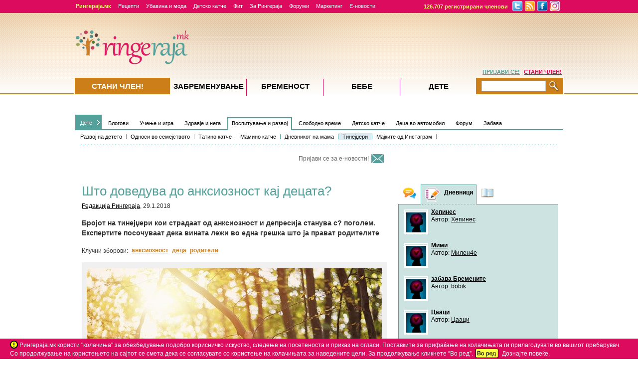

--- FILE ---
content_type: text/html; Charset=utf-8
request_url: http://www.ringeraja.mk/statija/shto-doveduva-do-anksioznost-kaj-decata_5665.html
body_size: 28088
content:
<!DOCTYPE html PUBLIC "-//W3C//DTD XHTML 1.0 Strict//EN" "https://www.w3.org/TR/xhtml1/DTD/xhtml1-strict.dtd">



<!-- Language definition for each site -->

<html xmlns="https://www.w3.org/1999/xhtml">


<head>

	

      <!-- Language definition for each site -->
      
		<!-- Google tag (gtag.js) -->
		<script async src="https://www.googletagmanager.com/gtag/js?id=G-DG0QLHV3LX"></script>
		<script>
		  window.dataLayer = window.dataLayer || [];
		  function gtag(){dataLayer.push(arguments);}
		  gtag('js', new Date());

		  gtag('config', 'G-DG0QLHV3LX');
		</script>
		<meta name="facebook-domain-verification" content="6wbpzgqkevdk2llxdbo498v0kupx6v" />
		
		<!-- Google Tag Manager -->
		<script>(function(w,d,s,l,i){w[l]=w[l]||[];w[l].push({'gtm.start':
		new Date().getTime(),event:'gtm.js'});var f=d.getElementsByTagName(s)[0],
		j=d.createElement(s),dl=l!='dataLayer'?'&l='+l:'';j.async=true;j.src=
		'https://www.googletagmanager.com/gtm.js?id='+i+dl;f.parentNode.insertBefore(j,f);
		})(window,document,'script','dataLayer','GTM-WXWJ8L6F');</script>
		<!-- End Google Tag Manager -->
		
      

      <meta http-equiv="Content-Type" content="text/html; charset=utf-8" />
      <meta name="description" content="Бројот на тинејџери кои страдаат од анксиозност и депресија станува с? поголем. Експертите посочуваат дека вината лежи во една грешка што ја прават родителите" />
      <meta name="keywords" content="анксиозност, деца, родители, " />
      <meta name="title" content="Што доведува до анксиозност кај децата? - Тинејџери - Ringeraja.mk" />
      <meta name="theme-color" content="#dc1961">
      <meta name="apple-mobile-web-app-status-bar-style" content="black-translucent">

      


      <link rel="icon" sizes="192x192" href="https://www.ringeraja.mk/rr_favicon_2017_192x192.png">
      <link rel="apple-touch-icon" href="https://www.ringeraja.mk/rr_favicon_2017_192x192.png">

      	
      <title>Што доведува до анксиозност кај децата? - Тинејџери - Ringeraja.mk</title>
      <!-- 'Include push notifcation script for all markets -->
      <script src="https://cdn.onesignal.com/sdks/OneSignalSDK.js" async=""></script>
<script>
  var OneSignal = window.OneSignal || [];
  OneSignal.push(function() {
    OneSignal.init({
      appId: "5002328d-6612-4d25-beaa-f7ebb27fb4a0",
    });
  });
</script>


<script async='async' src='https://www.googletagservices.com/tag/js/gpt.js'></script>
<script>
  var googletag = googletag || {};
  googletag.cmd = googletag.cmd || [];
</script>

<script>
  googletag.cmd.push(function() {
	googletag.defineSlot('/3030359/Macedonia_leaderboard', [728, 90], 'div-gpt-ad-1555325428770-0').addService(googletag.pubads());
	googletag.defineSlot('/3030359/Macedonia_medium_rectangle', [300, 250], 'div-gpt-ad-1555325873037-0').addService(googletag.pubads());
	googletag.defineSlot('/3030359/Macedonia_NePropustajte', [310, 145], 'div-gpt-ad-1555326454158-0').addService(googletag.pubads());
	googletag.defineSlot('/3030359/Macedonia_Promo_slika1', [320, 150], 'div-gpt-ad-1555326974185-0').addService(googletag.pubads());
    googletag.defineSlot('/3030359/Macedonia_Promo_slika', [300, 250], 'div-gpt-ad-1555327100095-0').addService(googletag.pubads());
	googletag.defineSlot('/3030359/Macedonia_TrackingCodes', [1, 1], 'div-gpt-ad-1555329484243-0').addService(googletag.pubads());
	googletag.defineSlot('/3030359/Macedonia_background_1x1', [1, 1], 'div-gpt-ad-1554972763522-0').addService(googletag.pubads());
	googletag.defineSlot('/3030359/Macedonia_floating_1x1', [1, 1], 'div-gpt-ad-1555281553802-0').addService(googletag.pubads());
	googletag.defineSlot('/3030359/Macedonia_Pre-roll_video_articles', [610, 342], 'div-gpt-ad-1555064580242-0').addService(googletag.pubads());
    googletag.defineSlot('/3030359/Macedonia_medium_rectangle_secondary', [300, 250], 'div-gpt-ad-1555196090749-0').addService(googletag.pubads());
	googletag.defineSlot('/3030359/Macedonia_skyscraper', [160, 600], 'div-gpt-ad-1555330222097-0').addService(googletag.pubads());
	googletag.defineSlot('/3030359/Macedonia_forum_banner', [468, 60], 'div-gpt-ad-1555330388942-0').addService(googletag.pubads());
	googletag.defineSlot('/3030359/Macedonia_large_rectangle_NK_KOR', [336, 280], 'div-gpt-ad-1555330568208-0').addService(googletag.pubads());
	googletag.defineSlot('/3030359/Macedonia_medium_rectangle_NK-KOR_1', [300, 250], 'div-gpt-ad-1555330743246-0').addService(googletag.pubads());
	googletag.defineSlot('/3030359/Macedonia_medium_rectangle_NK-KOR_2', [300, 250], 'div-gpt-ad-1555330855040-0').addService(googletag.pubads());
	googletag.defineSlot('/3030359/Macedonia_large_rectangle_under_article', [336, 280], 'div-gpt-ad-1555332262097-0').addService(googletag.pubads());
	googletag.defineSlot('/3030359/Macedonia_Square_in_text', [300, 250], 'div-gpt-ad-1555332447092-0').addService(googletag.pubads());
	googletag.defineSlot('/3030359/Macedonia_UnderPR_616x185', [616, 185], 'div-gpt-ad-1555332582081-0').addService(googletag.pubads());
	googletag.defineSlot('/3030359/Macedonia_In_article_Top_Banner', [270, 185], 'div-gpt-ad-1555332683652-0').addService(googletag.pubads());
	googletag.defineSlot('/3030359/Macedonia_In_article_Bottom_Banner', [616, 185], 'div-gpt-ad-1555334086236-0').addService(googletag.pubads());
	googletag.defineSlot('/3030359/Macedonia_List_of_articles_Top_Banner', [616, 185], 'div-gpt-ad-1555334202011-0').addService(googletag.pubads());
	googletag.defineSlot('/3030359/Macedonia_PremiumBanner', [960, 80], 'div-gpt-ad-1555334306290-0').addService(googletag.pubads());
	googletag.defineSlot('/3030359/Macedonia_Povolnosti_na_mesecot_1', [300, 200], 'div-gpt-ad-1555334754257-0').addService(googletag.pubads());
	googletag.defineSlot('/3030359/Macedonia_Povolnosti_na_mesecot_2', [300, 200], 'div-gpt-ad-1555335122729-0').addService(googletag.pubads());
	googletag.defineSlot('/3030359/Macedonia_Povolnosti_na_mesecot_3', [300, 200], 'div-gpt-ad-1555335212630-0').addService(googletag.pubads());
	googletag.defineSlot('/3030359/Macedonia_forums_text_ads', [640, 40], 'div-gpt-ad-1555335369792-0').addService(googletag.pubads());
	googletag.defineSlot('/3030359/Macedonia_OglasniTrak', [320, 50], 'div-gpt-ad-1555335514682-0').addService(googletag.pubads());
	googletag.defineSlot('/3030359/Macedonia_medium_rectangle_under_slider', [320, 250], 'div-gpt-ad-1555335629552-0').addService(googletag.pubads());
	
    googletag.pubads().enableSingleRequest();
    
    googletag.pubads().setTargeting('AZoneID', ['322']);
googletag.pubads().setTargeting('ArticleID', ['5665']);
googletag.pubads().setTargeting('IsSponsArt', ['0']);
googletag.pubads().setTargeting('TextSearch', ['0']);
googletag.pubads().setTargeting('siteArea', ['article']);

    			googletag.pubads().setTargeting('ProjectID', ['04']);
    
    			googletag.pubads().setTargeting('PageID', ['040001']);
    
    			googletag.pubads().setTargeting('TypeID', ['02']);
    
    
	googletag.pubads().collapseEmptyDivs();
    googletag.enableServices();
  });
</script>



    <link type="text/css" rel="stylesheet" href="https://php.ringaraja.net/min/g=css" />

	<!--[if lt IE 7]><link rel="stylesheet" type="text/css" href="https://php.ringaraja.net/min/f=min/css/lt7_140210_1.css" /><![endif]-->
	
	

<link rel="shortcut icon" href="https://www.ringeraja.mk/rr_favicon_2017_small.png" mce_href="https://www.ringeraja.mk/rr_favicon_2017_small.png"  type="image/x-icon" />


		<link rel="alternate" type="application/rss+xml" title="Ringeraja.mk RSS" href="https://rss.ringeraja.mk/rss_celosen.xml" />
		
		<link rel="alternate" type="application/rss+xml" title="Ringeraja.mk RSS - zabremenuvanje" href="https://rss.ringeraja.mk/rss_zabremenuvanje.xml" />
		
		<link rel="alternate" type="application/rss+xml" title="Ringeraja.mk rss - bremenost" href="https://rss.ringeraja.mk/rss_bremenost.xml" />
		
		<link rel="alternate" type="application/rss+xml" title="Ringeraja.mk rss - bebe" href="https://rss.ringeraja.mk/rss_bebe.xml" />
		
		<link rel="alternate" type="application/rss+xml" title="Ringeraja.mk rss - dete" href="https://rss.ringeraja.mk/rss_dete.xml" />
		<link rel="image_src" href="https://static1.ringaraja.net/uploads/MK/articles/5665/large/22fd0351f0e761719333c67c411f1540.jpg" />
<meta property="og:title" content="Што доведува до анксиозност кај децата? - Тинејџери - Ringeraja.mk" />
<meta property="og:type" content="article" />
<meta property="og:image" content="https://static1.ringaraja.net/uploads/MK/articles/5665/fb/11d655932678319d049144e99787a223.jpg" />
<meta property="og:url" content="http://www.ringeraja.mk/statija/shto-doveduva-do-anksioznost-kaj-decata_5665.html" />
<meta property="og:description" content="Бројот на тинејџери кои страдаат од анксиозност и депресија станува с? поголем. Експертите посочуваат дека вината лежи во една грешка што ја прават родителите" />
<meta property="fb:app_id" content="121687914564244"/>


<!-- iPROM tracking code for article-->


</head>
<body  >


<!-- Google Tag Manager (noscript) -->
<noscript><iframe src="https://www.googletagmanager.com/ns.html?id=GTM-WXWJ8L6F" height="0" width="0" style="display:none;visibility:hidden"></iframe></noscript>
<!-- End Google Tag Manager (noscript) -->


	<header>
		<!-- Facebook Pixel Code -->
		<script>
			!function(f,b,e,v,n,t,s)
			{if(f.fbq)return;n=f.fbq=function(){n.callMethod?
				n.callMethod.apply(n,arguments):n.queue.push(arguments)};
				if(!f._fbq)f._fbq=n;n.push=n;n.loaded=!0;n.version='2.0';
				n.queue=[];t=b.createElement(e);t.async=!0;
				t.src=v;s=b.getElementsByTagName(e)[0];
				s.parentNode.insertBefore(t,s)}(window,document,'script',
					'https://connect.facebook.net/en_US/fbevents.js');
				fbq('init', '282001809094937'); 
				fbq('track', 'PageView');
			</script>
			<noscript>
				<img height="1" width="1" 
				src="https://www.facebook.com/tr?id=282001809094937&ev=PageView
				&noscript=1"/>
			</noscript>
			<!-- End Facebook Pixel Code -->
		</header>

		
            <!--    <script type="text/javascript">
	                 function cancelPopUpKDM() {
                        document.getElementById('PopUpKDMInfo').style.display = 'none';
                     }
	                 function OpenPopUpKDM() {
		                document.getElementById('PopUpKDMInfo').style.display = 'block';
	                 }
	                 window.onload = function () {
	                     OpenPopUpKDM();
	                 }
                </script>
                <style>
	                #PopUpKDMInfo {
		                position: absolute;
		                width: 1000%;
		                height: 1000%;
		                top: -500%;
		                left: -500%;
		                display: block;
	                }
	                #PopUpKDMBackground {		
		                opacity: 0.8;
		                width: 1000%;
		                height: 1000%;
		                background-color: #5C5853;
		                position: absolute;
		                z-index: 1000;
		                top: 0px;
		                left: 0px;
	                }
	                #PopUpKDMContainer {
		                position: fixed;
		                width: 400px;
		                height: 466px;
		                left: 50%;
		                top: 42%;
		                z-index: 1500;
		                margin-top: -202px;
		                margin-left: -208px;
	                }
                </style>
                <div id="PopUpKDMInfo">
		         <div id="PopUpKDMBackground">  
		         </div>
		         <div id="PopUpKDMContainer">
			         <div id="PopUpKDM" style="background-image:url('https://static1.ringaraja.net/images/Obdarajanje2012/kdm_Pop-up.png');background-repeat: no-repeat; height:466px;width:400px;" >
				        <a class="#form" onclick="cancelPopUpKDM()">
					        <img alt="" style="float:right;cursor:pointer; margin-right:13px;margin-top:13px;" border="0" src="https://static1.ringaraja.net/images/Obdarajanje2012/zapri_okno_btn_popup.png"/>
				        </a>      
				        <a href="https://www.ringaraja.net/kuharska-druzina-meseca/">
			               <img src="https://static1.ringaraja.net/images/Obdarajanje2012/objavi-recept-btn-popup.png" border="0" style="position:relative;left:125px;top:390px;"/>          
			            </a>  		 
			         </div>
		         </div>
             </div>
           -->
           
<div id="FaqModalWindowInfo">
    <div id="FaqModalContainer">   
        <div id="FaqModal" onclick="location.href='https://www.miobambino.it/faq_new.asp';" style="cursor:pointer;">
		<center><br/>
			<font style="font-size: medium"></font> &nbsp; | &nbsp; <font style="font-size: medium"></font> &nbsp;&nbsp;&nbsp;<input type="button" value="   X   " onclick="cancelClick()" />
		
		<br/>
		</center>
</div>

</div>
</div>

 <div id="wrapper" >
   <div class="w-holder" id="w-holderClick" >
    <div id="menuWrapper_x" class="f2_x-new">
    <div class="topMenuCenter">
					<div class="f2_x full_x">
						<div class="item_x"><a class="portalText" href="https://www.ringeraja.mk/"><strong>Рингераја.мк</strong></a></div>                        
                        <div class="item_x"><a class="greenText1" href="https://www.ringeraja.mk/ListaRecepti">Рецепти</a></div>
						<div class="item_x"><a class="greenText1" href="https://www.ringeraja.mk/ubavina-i-moda">Убавина и мода</a></div>
						<div class="item_x"><a class="greenText1" href="https://www.ringeraja.mk/detsko-katche/">Детско катче</a></div>
                        <div class="item_x"><a class="greenText1" href="https://www.ringeraja.mk/fit/">Фит</a></div>
                        <div class="item_x"><a class="greenText1" href="https://www.ringeraja.mk/za-ringeraja/">За Рингераја</a></div>
                        <div class="item_x"><a class="greenText1" href="https://www.ringeraja.mk/forumiall.asp">Форуми</a></div>
                        <div class="item_x"><a class="greenText1" href="https://www.ringeraja.mk/marketing">Маркетинг</a></div>
                        <div class="item_x"><a class="greenText1" href="https://www.ringeraja.mk/MailingSubscribeUnsubscribe.asp">Е-новости</a></div>
					</div>
					<div class="f2_x overflowMenuWrapper_x" style="width:285px;">
						<div class="handel">
							<a href="https://www.ringeraja.mk/forum/onlineuser.asp" class="numRegUsers portalText">126.707  регистрирани членови</a>  
							<a href="https://twitter.com/RingerajaMK" target="_blank"><img class="fb_x" border="0" src="https://static1.ringaraja.net/images/rr3/twitter_02.png" style="padding-top:0px;margin-top:1px;vertical-align:top;" width="22"></a>
							<a href="https://rss.ringeraja.mk/rss_partneri.xml" target="_blank"><img class="fb_x" style="padding-top:0px;margin-top:1px;vertical-align:top;" width="22" border="0" src="https://static1.ringaraja.net/images/rr3/RSS_02.png"></a>
							<a href="https://www.facebook.com/Ringeraja.mk" target="_blank"><img class="fb_x" border="0" src="https://static1.ringaraja.net/images/rr3/facebook_02.png" style="padding-top:0px;margin-top:1px;vertical-align:top;" width="22"></a>
							<a href="https://www.instagram.com/ringeraja.mk/" target="_blank"><img class="fb_x" border="0" src="https://static1.ringaraja.net/images/rr3/instagram_02.png" width="22" style="padding-top:0px;margin-top:1px;vertical-align:top;"></a>	
						</div>
					</div>
        </div>
</div>

<div class="wrapper-h" id="wrapper-hClick" >

	<!-- remove this part after the game -->
		
                      <script type="text/javascript">
                       function cancelPopUpQuitNIP() {
                        document.getElementById('PopUpQuitNIPInfo').style.display = 'none';
                      }
                      function OpenPopUpQuitNIP() {
                        document.getElementById('PopUpQuitNIPInfo').style.display = 'block';
                      }
                    </script>
                    <style>
                    	#PopUpQuitNIPInfo { display:none; position: absolute;width: 1000%;height: 1000%;top: -500%;left: -500%; }
                    	#PopUpQuitNIPBackground { filter:Alpha(Opacity=80); -moz-opacity:0.8; opacity:0.8; width: 1000%;height: 1000%;background-color: #c0c0c0;position: absolute;z-index: 1000;top: 0px;left: 0px; }
                    	#PopUpQuitNIPContainer { position: fixed;width: 500px;height: 500px;left: 50%;top: 42%;z-index: 1500;margin-top: -202px;margin-left: -208px;}
                    </style>
                    <div id="PopUpQuitNIPInfo">
                    	<div id="PopUpQuitNIPBackground">  
                    	</div>
                    	<div id="PopUpQuitNIPContainer">
                    		<div id="PopUpQuitNIP" style="background-image:url('https://static1.ringaraja.net/images/NI_PointsCompetition_sep/Lino_Memory_03-2016-MKD/Glavna_slika_linomart-pop-up.jpg');background-repeat: no-repeat;background-color:white; height:500px;width:500px;" >
                    			<a class="#form" onclick="cancelPopUpQuitNIP()">
                    				<img alt="" style="float:right;cursor:pointer; margin-right:13px;margin-top:172px;" border="0" src="https://static1.ringaraja.net/images/NI_PointsCompetition/x-close-quit-pop-up.png"/>
                    			</a>   
                    			<div id="PopUpQuitNIPtitle" style="float: left; width:500px; text-align: center;margin-top: -1%;">
                    				<span style="font-size:20px;color:#CC7E19;font-family:Trebuchet MS;font-weight:bold;">Сакаш да се откажеш?</span>
                    				<br/>
                    				<span style="font-size:13px;color:#DC0B5E;font-family:Trebuchet MS;font-weight:bold;">Пред да ја потврдиш својата одлука, запознај се со последиците од таа одлука.</span>
                    			</div>
                    			<div id="PopUpQuitNIPcontent" style="float: left;margin-left: 10%;text-align: center;margin-right: 10%;margin-top: 3%;">
                    				<span style="font-size:13px;color:#666666;font-family:Trebuchet MS;">
                    					Доколку го потврдиш своето откажување, на твојот комјутер ќе наместиме cookie, кој ќе ни овозможи, во текот на натпреварот (14.03 - 18.03.2016) при посета на порталот да те препознаеме и да овозможиме слободно користење на порталот, без прикажување сликички, односно контролор на играта од десна страна на екранот. 
                    					<br/><br/>
                    					Истовремено ќе бидат одземени сите собрани поени. За жал, со откажувањето, губиш и право на награди.
                    					<br/><br/>
                    					Дали се уште сакаш да се откажеш?
                    				</span>											
                    			</div>
                    			<div id="PopUpQuitNIPLink1" style="float: left;margin-left: 4%;text-align: center;margin-right: 4%;margin-top: 5%;">
                    				<a style="font-size:14px;color:#CC7E19;font-family:Trebuchet MS;font-weight:bold;text-decoration:underline;" href="https://www.ringeraja.mk/BanListCompetitionPoints.asp">
                    					ДА, сакам да се откажам!
                    				</a>											
                    			</div>	
                    			<div id="PopUpQuitNIPLink2" style="float: left;margin-left: 2%;text-align: center;margin-top: 5%;">
                    				<a style="font-size:14px;color:#666666;font-family:Trebuchet MS;font-weight:bold;text-decoration:underline;cursor:pointer;" onclick="cancelPopUpQuitNIP()">
                    					НЕ, продожувам со натпеварувањето!
                    				</a>											
                    			</div>						
                    		</div>
                    	</div>
                    </div>
                    	
				<!-- end of the part that needs removing -->

				
					<style>
						.cookiesNotice
						{
							bottom: 0;
							left: 0;
							position: fixed;
							right: 0;
							background-color:#DC0B5E;
							height:41px;
							z-index:1000;
						}
						.insideNotice
						{
							background-color:#DC0B5E;
							height:35px;
							color:white;
							margin-left:20px;
							margin-top:6px;
							z-index:1001;
						}
						.warningNotice{
							display: inline-block;
							vertical-align: middle;
							margin-top: -3px;
						}
						.vecNotice
						{
							color:white;
							text-decoration:none;
						}
						#okNotice
						{
							margin-left:10px;
						}
					</style>        
					<div class="cookiesNotice" id="mainContainerCookies"> 
						<div class="insideNotice" style="clear:left"> 
							
							<img class="warningNotice" src="https://static1.ringaraja.net/images/warningCookies.png" /> Рингераја.мк користи "колачиња" за обезбедување подобро корисничко искуство, следење на посетеноста и приказ на огласи. Поставките за прифаќање на колачињата ги прилагодувате во вашиот пребарувач.<br />Со продолжување на користењето на сајтот се смета дека се согласувате со користење на колачињата за наведените цели. За продолжување кликнете “Во ред”. 
							<a href="https://www.ringeraja.mk/acceptCookiesPro.asp"><img class="warningNotice" id="Img1" border="0" src="https://static1.ringaraja.net/images/voRedCookies.png" /></a>&nbsp;&nbsp;<a target="_blank" class="vecNotice" href="https://www.ringeraja.mk/Cookies_page_MK.asp">Дознајте повеќе.</a>
							
						</div>
					</div>

					

<div id="main" >
  
<!-- /3030359/Macedonia_PremiumBanner -->
<div id='div-gpt-ad-1555334306290-0' style='text-align: center;'>
 <script>
  googletag.cmd.push(function() { googletag.display('div-gpt-ad-1555334306290-0'); });
</script>
</div>
<div class='main-nav-holder'><a class='zanostitev' href='https://www.ringeraja.mk/dete/'>Дете</a><ul id='main-nav'><li><a href='/clanki/tinejdzheri/blogovi_409.html'>Блогови</a></li><li><a href='/clanki/tinejdzheri/uchenje-i-igra_40.html'>Учење и игра</a><ul><li><a href='/clanki/tinejdzheri/se-za-gradinki_79.html'>Се за градинки</a></li><li><a href='/clanki/tinejdzheri/se-za-uchilishta_80.html'>Се за училишта</a></li><li><a href='/clanki/tinejdzheri/idei-za-igra_82.html'>Идеи за игра</a></li><li><a href='/clanki/tinejdzheri/idei-za-uchenje_83.html'>Идеи за учење</a></li><li><a href='http://www.ringeraja.mk/detsko-katche/'>Детско катче</a></li><li><a href='/clanki/tinejdzheri/mladi-talenti_243.html'>Млади таленти</a></li></ul></li><li><a href='/clanki/tinejdzheri/zdravje-i-nega_41.html'>Здравје и нега</a><ul><li><a href='/clanki/tinejdzheri/fizichka-aktivnost_84.html'>Физичка активност</a></li><li><a href='/clanki/tinejdzheri/spienje_85.html'>Спиење</a></li><li><a href='/clanki/tinejdzheri/bolesti-i-simptomi_86.html'>Болести и симптоми</a></li><li><a href='/clanki/tinejdzheri/povredi-i-nesreki_87.html'>Повреди и несреќи</a></li><li><a href='/clanki/tinejdzheri/mali-naviki_88.html'>Мали навики</a></li><li><a href='/clanki/tinejdzheri/deca-so-posebni-potrebi_113.html'>Деца со посебни потреби</a></li><li><a href='/clanki/tinejdzheri/ishrana_303.html'>Исхрана</a></li><li><a href='/clanki/tinejdzheri/detsko-meni_405.html'>Детско мени</a></li></ul></li><li><a href='/clanki/tinejdzheri/vospituvanje-i-razvoj_39.html'>Воспитување и развој</a><ul><li><a href='/clanki/tinejdzheri/razvoj-na-deteto_75.html'>Развој на детето</a></li><li><a href='/clanki/tinejdzheri/odnosi-vo-semejstvoto_76.html'>Односи во семејството</a></li><li><a href='/clanki/tinejdzheri/tatino-katche_77.html'>Татино катче</a></li><li><a href='/clanki/tinejdzheri/mamino-katche_78.html'>Мамино катче</a></li><li><a href='/clanki/tinejdzheri/dnevnikot-na-mama_219.html'>Дневникот на мама</a></li><li class="active"><a href='/clanki/tinejdzheri/tinejdzheri_322.html'>Тинејџери</a></li><li><a href='/clanki/tinejdzheri/majkite-od-instagram_415.html'>Мајките од Инстаграм</a></li></ul></li><li><a href='/clanki/tinejdzheri/slobodno-vreme_43.html'>Слободно време</a><ul><li><a href='/clanki/tinejdzheri/da-napravime-sami_89.html'>Да направиме сами</a></li><li><a href='/clanki/tinejdzheri/aktivnosti-na-otvoreno_90.html'>Активности на отворено</a></li><li><a href='/clanki/tinejdzheri/izborni-aktivnosti_91.html'>Изборни активности</a></li><li><a href='/clanki/tinejdzheri/domashni-milenici_92.html'>Домашни миленици</a></li><li><a href='http://php.ringeraja.mk/index.php?page=heartbeat'>Калкулатор на срцеви отчукувања</a></li></ul></li><li><a href='http://www.ringeraja.mk/detsko-katche/'>Детско катче</a></li><li><a href='/clanki/tinejdzheri/deca-vo-avtomobil_46.html'>Деца во автомобил</a><ul><li><a href='/clanki/tinejdzheri/bezbednost-na-decata-vo-avtomobil_93.html'>Безбедност на децата во автомобил</a></li><li><a href='/clanki/tinejdzheri/shto-da-napravime-koga-_94.html'>Што да направиме кога ...</a></li><li><a href='/clanki/tinejdzheri/zabava-na-pat_95.html'>Забава на пат</a></li><li><a href='/clanki/tinejdzheri/soobrakajni-propisi_96.html'>Сообраќајни прописи</a></li></ul></li><li><a href='http://www.ringeraja.mk/forum/%D0%94%D0%B5%D1%82%D0%B5/forumid_206/tt.htm'>Форум</a></li><li><a href='/clanki/tinejdzheri/zabava_286.html'>Забава</a><ul><li><a href='/clanki/tinejdzheri/fotografii_296.html'>Фотографии</a></li><li><a href='/clanki/tinejdzheri/videa_297.html'>Видеа</a></li><li><a href='/clanki/tinejdzheri/celebrities_298.html'>Celebrities</a></li><li><a href='/clanki/tinejdzheri/zanimlivosti_302.html'>Занимливости</a></li><li><a href='/clanki/tinejdzheri/mali-manekenchinja_336.html'>Мали манекенчиња</a></li><li><a href='/clanki/tinejdzheri/detski-horoskop_343.html'>Детски хороскоп</a></li></ul></li></ul></div>
<div class="twocolumns">
 
<script type="text/javascript">
window.google_analytics_uacct = "UA-66358-1";
</script>


    <script type="text/javascript">

        function PT2(ID) {
            newWindowPrint('/print-articles.asp?ID=' + ID)
        }

        function newWindowPrint(newContent) {
            winContent = window.open(newContent, 'nextWin', 'left=80,top=80,width=800,height=650, toolbar=no,location=no,scrollbars=yes,resizable=yes,directories=no, status=no, menubar=yes, copyhistory=no')
        }
    </script> 

<!-- !Facebook JavaScript SDK -->
<div id="fb-root"></div>
<script>
  window.fbAsyncInit = function() {
      FB.init({ appId: '121687914564244', status: true, cookie: true,
             xfbml: true});
      FB.Event.subscribe('edge.create', function (widget) {

					addLikeCompetitionPoints('5665');

				});
      FB.Event.subscribe('message.send', function (widget) {

					addSendCompetitionPoints('5665');

				});
      FB.Event.subscribe('comment.create', function (widget) {

					addCommentCompetitionPoints('5665');

				});
  };
  (function() {
    var e = document.createElement('script'); e.async = true;
    e.src = document.location.protocol +
      '//connect.facebook.net/en_US/all.js';
    document.getElementById('fb-root').appendChild(e);
  }());
</script>

<style>
    div#PreRollVideoArticle span, div#PreRollVideoArticle p {
        font-size: 15px !important;
        line-height: 20px !important;
    }
</style>




<!-- !Main Content -->

<!-- !Left Column -->

<div id="content" class="inner-content" >
	<div class="page-wrapper" id="dr_article">
		
        <script language="javascript" type="text/javascript">
            var currentImage = 1;
            var totalNumberImages = 0+1;

            function nextImage()
            {
                document.getElementById("videoPlacement").style.display = 'none';
                if ((currentImage + 1) <= totalNumberImages)
                {
                    currentImage = currentImage + 1;
                    document.getElementById("img_curr").innerText = currentImage;
                }

                for (var n = 1; n <= totalNumberImages; n++)
                {
                    if (n == currentImage)
                    {
                        document.getElementById("imageGalery" + n).style.display = 'block';
                        document.getElementById("desc_" + n).style.display = 'block';
                    }
                    else
                    {
                        document.getElementById("imageGalery" + n).style.display = 'none';
                        document.getElementById("desc_" + n).style.display = 'none';
                    }
                }
            }

            function prevImage()
            {
                document.getElementById("videoPlacement").style.display = 'none';
                if ((currentImage - 1) >= 1) {
                    currentImage = currentImage - 1;
                    document.getElementById("img_curr").innerText = currentImage;
                }

                for (var n = 1; n <= totalNumberImages; n++) {
                    if (n == currentImage) {
                        document.getElementById("imageGalery" + n).style.display = 'block';
                        document.getElementById("desc_" + n).style.display = 'block';
                    }
                    else {
                        document.getElementById("imageGalery" + n).style.display = 'none';
                        document.getElementById("desc_" + n).style.display = 'none';
                    }
                }
            }

            function showVideo()
            {
                document.getElementById("img_next").style.display = 'none';
                document.getElementById("img_prev").style.display = 'none';
                document.getElementById("img_curr").style.display = 'none';
                document.getElementById("img_full").style.display = 'none';
                for (var n = 1; n <= totalNumberImages; n++)
                {

                    document.getElementById("imageGalery" + n).style.display = 'none';
                    document.getElementById("desc_" + n).style.display = 'none';
                }
                document.getElementById("vid_next").style.display = 'block';
                document.getElementById("vid_prev").style.display = 'block';
                document.getElementById("vid_curr").style.display = 'block';
                document.getElementById("vid_full").style.display = 'block';
                document.getElementById("videoPlacement").style.display = 'block';
            }

            function showImages()
            {
                currentImage = 1;
                document.getElementById("img_curr").innerText = currentImage;
                for (var n = 1; n <= totalNumberImages; n++)
                {

                    document.getElementById("imageGalery" + n).style.display = 'none';
                    document.getElementById("desc_" + n).style.display = 'none';
                }
                document.getElementById("imageGalery1").style.display = 'block';
                document.getElementById("desc_1").style.display = 'block';
                document.getElementById("img_next").style.display = 'block';
                document.getElementById("img_prev").style.display = 'block';
                document.getElementById("img_curr").style.display = 'block';
                document.getElementById("img_full").style.display = 'block';

                document.getElementById("videoPlacement").style.display = 'none';
                document.getElementById("vid_next").style.display = 'none';
                document.getElementById("vid_prev").style.display = 'none';
                document.getElementById("vid_curr").style.display = 'none';
                document.getElementById("vid_full").style.display = 'none';
            }

        </script>
        <div class="heading-wrapper">
            <div class="socialIcons" style="height:26px;">
                <div class="fb-like fbFrame" data-href="https://www.ringeraja.mk/statija/shto-doveduva-do-anksioznost-kaj-decata_5665.html" data-layout="standard" data-action="like" data-show-faces="false" data-share="false"></div>
            </div>
            <div class="newsletterIcons">
                <a href="https://www.ringeraja.mk/MailingSubscribeUnsubscribe.asp"><img src="https://static1.ringaraja.net/images/letter-icon.jpg" alt="" /></a>
                <a href="https://www.ringeraja.mk/MailingSubscribeUnsubscribe.asp" class="blockElem newsletterLink">Пријави се за е-новости!</a>
            </div>
            <div class="clearDiv"></div>
            
            <h1 class="biggerTitle">
                Што доведува до анксиозност кај децата?
   </h1>
   


   <span class="dateNew blockElem"><u><a style='color: #000;' href='/clanki/avtor/Редакција Рингераја-6.html'>Редакција Рингераја</a></u>, 29.1.2018
</span>
</div>
<div class="visual-box">


    <div class='abstractNew'>
        Бројот на тинејџери кои страдаат од анксиозност и депресија станува с? поголем. Експертите посочуваат дека вината лежи во една грешка што ја прават родителите
    </div>
    <div class="tags"> 
        <span class="tagsNew blockElem">Клучни зборови:</span>
        <ul>

          
          <li class="newTagsList"><a href='/clanki/oznaka/анксиозност-4933.html'>анксиозност</a></li>
          
          <li class="newTagsList"><a href='/clanki/oznaka/деца-14.html'>деца</a></li>
          
          <li class="newTagsList"><a href='/clanki/oznaka/родители-98.html'>родители</a></li>
          
</ul>
</div>
<br />

<!-- start of pre rol video div -->  
<div id="PreRollVideo" style="display:none; padding-bottom:30px;">    
  <center>
     
	<!-- /3030359/Macedonia_Pre-roll_video_articles -->
	<div id='div-gpt-ad-1555064580242-0'>
	<script>
	googletag.cmd.push(function() { googletag.display('div-gpt-ad-1555064580242-0'); });
	</script>
	</div>

</center>		
</div> 
<div id="PreRollVideo">    
  <center>
     
	<!-- /3030359/Macedonia_Pre-roll_video_articles -->
	<div id='div-gpt-ad-1555064580242-0'>
	<script>
	googletag.cmd.push(function() { googletag.display('div-gpt-ad-1555064580242-0'); });
	</script>
	</div>

</center>		
</div>         
<!-- end of pre rol video div -->   

<!-- start of pre rol video article div --> 
<div id="PreRollVideoArticle">                
    <!-- galery here -->
    <div class="galleryHolder">
       
<!-- video -->
<div id="videoPlacement" class="videoImageHolder" style="display:none;">
    <table style="width:100%;height:100%;"><tr><td valign="middle">
        
    </td></tr></table>
</div>

<!-- first image -->

<div id="imageGalery1" class="galeryImageHolder" style="display:block;">
    <table style="width:100%;height:100%;"><tr><td valign="middle">
        
<a class="fancybox" rel="group" href="https://static1.ringaraja.net/uploads/MK/articles/5665/large/7fc57dc376029a8770dd154f22e16064.jpg"><img src="https://static1.ringaraja.net/uploads/MK/articles/5665/large/7fc57dc376029a8770dd154f22e16064.jpg" alt="image" /></a>


</td></tr></table>
</div>

<!-- aditional images -->


                <!-- description and controls -->
                <div class="galeryBottomHolder">
                    <div id='desc_1' class="galeryDescriptionHolder" style="display:block;"></div>
                    <div class="galeryControlsHolder">
                        <img id="img_next" src="https://static1.ringaraja.net/images/arrow-next.png" alt="" onclick="nextImage();" />
                        <span id="img_full" class="galeryNumImages">/1</span><span id="img_curr" class="galeryNumImages">1</span>
                        <img id="img_prev" src="https://static1.ringaraja.net/images/arrow-prev.png" alt="" onclick="prevImage();" />

                        <img id="vid_next" src="https://static1.ringaraja.net/images/arrow-next.png" alt="" style="display:none;" />
                        <span id="vid_full" class="galeryNumImages" style="display:none;">/1</span><span id="vid_curr" class="galeryNumImages" style="display:none;">1</span>
                        <img id="vid_prev" src="https://static1.ringaraja.net/images/arrow-prev.png" alt="" style="display:none;" />

                        
                        <img id="show_images" src="https://static1.ringaraja.net/images/image_view-icon.jpg" alt="" onclick="showImages();" />
                    </div>
                    <div class="clearDiv"></div>
                </div>
            </div>

            <br />

            <div class="bannerInText">
               
	<!-- /3030359/Macedonia_Square_in_text -->
		<div id='div-gpt-ad-1555332447092-0'>
		<script>
		googletag.cmd.push(function() { googletag.display('div-gpt-ad-1555332447092-0'); });
		</script>
		</div>

       </div>
       <br />
       
       <iframe name="newsletterFrame" id="newsletterFrame" src="https://www.ringeraja.mk/area/newsletterAdd.asp" frameborder="0" scrolling="no" width="325px" height="195px" style="float: right;clear: left;overflow:hidden; margin-left: 20px;"></iframe>
       
	<!-- /3030359/Macedonia_In_article_Top_Banner -->
		<div id='div-gpt-ad-1555332683652-0'>
		<script>
		googletag.cmd.push(function() { googletag.display('div-gpt-ad-1555332683652-0'); });
		</script>
		</div>
<p>&nbsp;</p><p style="margin: 0px 0px 15px; padding: 0px; border: 0px #f3ecbe; font-variant-numeric: inherit; font-variant-east-asian: inherit; font-stretch: inherit; font-size: 13px; line-height: inherit; font-family: Verdana, Geneva, sans-serif; color: #505050;">Па, на што се должи сето ова? Според експертите, главната причина за проблемот е заштитничкиот став на родителите. Некои истражувања советуваат дека децата треба повеќе да истражуваат и да играат ризични игри за да ја зголемат нивната отпорност.</p><div class="insert-post-ads" style="margin: 0px; padding: 0px; border: 0px #f3ecbe; font-variant-numeric: inherit; font-variant-east-asian: inherit; font-stretch: inherit; font-size: 13px; line-height: inherit; font-family: Verdana, Geneva, sans-serif; color: #505050; clear: both; float: left; width: 595px;"><div style="margin: 0px; padding: 0px; border: 0px #f3ecbe; font-style: inherit; font-variant: inherit; font-weight: inherit; font-stretch: inherit; font-size: inherit; line-height: inherit; font-family: inherit; text-align: center;"><ins style="margin: 0px; padding: 0px; border: 0px #f3ecbe; font-style: inherit; font-variant: inherit; font-weight: inherit; font-stretch: inherit; font-size: inherit; line-height: inherit; font-family: inherit;"><div id="beacon_bef4a01904" style="margin: 0px; padding: 0px; border: 0px #f3ecbe; font-style: inherit; font-variant: inherit; font-weight: inherit; font-stretch: inherit; font-size: inherit; line-height: inherit; font-family: inherit; position: absolute; left: 0px; top: 0px; visibility: hidden;"><img style="margin: 0px; padding: 0px; border-color: #f3ecbe; font-style: inherit; font-variant: inherit; font-weight: inherit; font-stretch: inherit; font-size: inherit; line-height: inherit; font-family: inherit; max-width: 100%; height: 0px; width: 0px;" src="http://ads.kafepauza.mk/www/delivery/lg.php?bannerid=0&amp;campaignid=0&amp;zoneid=21&amp;loc=http%3A%2F%2Fwww.kafepauza.mk%2Fzivot%2Fkoja-greshka-na-roditelite-doveduva-do-anksioznost-kaj-decata%2F&amp;cb=bef4a01904" alt="" width="0" height="0" /></div></ins></div></div><h3 style="margin: 0px 0px 15px; padding: 0px; border: 0px #f3ecbe; font-variant-numeric: inherit; font-variant-east-asian: inherit; font-weight: normal; font-stretch: inherit; font-size: 20px; line-height: 1.3; font-family: &amp;quot;Open Sans Condensed&amp;quot;; color: #59291b;">Претераната заштита на децата го зголемува нивото на анксиозност</h3><p style="margin: 0px 0px 15px; padding: 0px; border: 0px #f3ecbe; font-variant-numeric: inherit; font-variant-east-asian: inherit; font-stretch: inherit; font-size: 13px; line-height: inherit; font-family: Verdana, Geneva, sans-serif; color: #505050;">Истражувачите од Норвешка откриле дека претераната заштита на децата доведува до зголемени нивоа на анксиозност. Децата треба да се качуваат на дрвја и кровови на куќи, па дури и по цена на тоа да скршат коска во текот на процесот.</p><p style="margin: 0px 0px 15px; padding: 0px; border: 0px #f3ecbe; font-variant-numeric: inherit; font-variant-east-asian: inherit; font-stretch: inherit; font-size: 13px; line-height: inherit; font-family: Verdana, Geneva, sans-serif; color: #505050;">Има логика во сето ова ако размислите подобро. Денешните игралишта се толку заштитени што децата не можат ни да се изгребат. Кога последен пат сте виделе мало дете како се качува на дрво? Се сеќавате ли на лулашките кои се издигнуваа толку високо што мислевте дека ќе полетате? Дали се сеќавате на малите колички кои се движеа толку брзо што за малку ќе сте излетале на улица пред автомобил? Овие детски задоволства не се дозволени во денешниот начин на воспитување.</p><p style="margin: 0px 0px 15px; padding: 0px; border: 0px #f3ecbe; font-variant-numeric: inherit; font-variant-east-asian: inherit; font-stretch: inherit; font-size: 13px; line-height: inherit; font-family: Verdana, Geneva, sans-serif; color: #505050;">&nbsp;</p><h3 style="margin: 0px 0px 15px; padding: 0px; border: 0px #f3ecbe; font-variant-numeric: inherit; font-variant-east-asian: inherit; font-weight: normal; font-stretch: inherit; font-size: 20px; line-height: 1.3; font-family: &amp;quot;Open Sans Condensed&amp;quot;; color: #59291b;">Децата треба да учествуваат во ризични активности</h3><p style="margin: 0px 0px 15px; padding: 0px; border: 0px #f3ecbe; font-variant-numeric: inherit; font-variant-east-asian: inherit; font-stretch: inherit; font-size: 13px; line-height: inherit; font-family: Verdana, Geneva, sans-serif; color: #505050;">Децата треба да ги доживеат ефектите од ризичната игра, според едно истражување објавено во списанието &bdquo;Еволуциона психологија&ldquo; (Evolutionary Psychology).&nbsp;</p><p style="margin: 0px 0px 15px; padding: 0px; border: 0px #f3ecbe; font-variant-numeric: inherit; font-variant-east-asian: inherit; font-stretch: inherit; font-size: 13px; line-height: inherit; font-family: Verdana, Geneva, sans-serif; color: #505050;">Меѓутоа, во современото општество, родителите повеќе се фокусираат на безбедноста на децата, особено кога се работи за нивниот начин на играње. Ова е многу проблематично, бидејќи иако од една страна децата не треба да се повредуваат, од друга страна, им требаат предизвици и разновидни стимулации за да имаат правилен физички и психички развој.</p><p style="margin: 0px 0px 15px; padding: 0px; border: 0px #f3ecbe; font-variant-numeric: inherit; font-variant-east-asian: inherit; font-stretch: inherit; font-size: 13px; line-height: inherit; font-family: Verdana, Geneva, sans-serif; color: #505050;">Ризичните игри, како на пример играње во близина на рид или карпи, може да предизвика позитивни емоции кај децата и да ги изложи на дразби од кои претходно се плашеле. Како што ќе се подобруваат способностите на децата за справување со околностите, ваквите ситуации и дразби ќе бидат совладани и детето нема повеќе да се плаши од нив, што ќе ја намали и неговата анксиозност.</p><p style="margin: 0px 0px 15px; padding: 0px; border: 0px #f3ecbe; font-variant-numeric: inherit; font-variant-east-asian: inherit; font-stretch: inherit; font-size: 13px; line-height: inherit; font-family: Verdana, Geneva, sans-serif; color: #505050;">Истражувачите ги групирале ризичните игри во 6 категории:</p><ul style="margin: 0px 0px 15px 20px; padding: 0px; border: 0px #f3ecbe; font-variant-numeric: inherit; font-variant-east-asian: inherit; font-stretch: inherit; font-size: 13px; line-height: inherit; font-family: Verdana, Geneva, sans-serif; list-style-position: initial; list-style-image: initial; color: #505050;"><li style="margin: 0px; padding: 3px 0px; border: 0px #f3ecbe; font-style: inherit; font-variant: inherit; font-weight: inherit; font-stretch: inherit; font-size: inherit; line-height: inherit; font-family: inherit;"><span style="margin: 0px; padding: 0px; border: 0px #f3ecbe; font-style: inherit; font-variant: inherit; font-weight: inherit; font-stretch: inherit; font-size: inherit; line-height: inherit; font-family: inherit; color: #59291b;"><strong style="margin: 0px; padding: 0px; border: 0px #f3ecbe; font-style: inherit; font-variant: inherit; font-stretch: inherit; font-size: inherit; line-height: inherit; font-family: inherit;">Големи височини.</strong></span>&nbsp;Тие може да доведат до паѓање и тука спаѓаат качувањето, скокањето од стабилни или подвижни површини, одржување рамнотежа на високи објекти, висење или лулање високо над земјата.</li><li style="margin: 0px; padding: 3px 0px; border: 0px #f3ecbe; font-style: inherit; font-variant: inherit; font-weight: inherit; font-stretch: inherit; font-size: inherit; line-height: inherit; font-family: inherit;"><span style="margin: 0px; padding: 0px; border: 0px #f3ecbe; font-style: inherit; font-variant: inherit; font-weight: inherit; font-stretch: inherit; font-size: inherit; line-height: inherit; font-family: inherit; color: #59291b;"><strong style="margin: 0px; padding: 0px; border: 0px #f3ecbe; font-style: inherit; font-variant: inherit; font-stretch: inherit; font-size: inherit; line-height: inherit; font-family: inherit;">Големи брзини.</strong></span>&nbsp;Тие може да доведат до судири и тука спаѓаат лулањето, лизгањето, трчањето, возењето велосипед, возењето ролерки и скијањето со неконтролирана брзина.</li><li style="margin: 0px; padding: 3px 0px; border: 0px #f3ecbe; font-style: inherit; font-variant: inherit; font-weight: inherit; font-stretch: inherit; font-size: inherit; line-height: inherit; font-family: inherit;"><span style="margin: 0px; padding: 0px; border: 0px #f3ecbe; font-style: inherit; font-variant: inherit; font-weight: inherit; font-stretch: inherit; font-size: inherit; line-height: inherit; font-family: inherit; color: #59291b;"><strong style="margin: 0px; padding: 0px; border: 0px #f3ecbe; font-style: inherit; font-variant: inherit; font-stretch: inherit; font-size: inherit; line-height: inherit; font-family: inherit;">Опасни предмети.</strong></span>&nbsp;Тука спаѓаат сите остри предмети со коишто децата би можеле да се исечат и јажињата кои би можеле да ги повредат.</li><li style="margin: 0px; padding: 3px 0px; border: 0px #f3ecbe; font-style: inherit; font-variant: inherit; font-weight: inherit; font-stretch: inherit; font-size: inherit; line-height: inherit; font-family: inherit;"><span style="margin: 0px; padding: 0px; border: 0px #f3ecbe; font-style: inherit; font-variant: inherit; font-weight: inherit; font-stretch: inherit; font-size: inherit; line-height: inherit; font-family: inherit; color: #59291b;"><strong style="margin: 0px; padding: 0px; border: 0px #f3ecbe; font-style: inherit; font-variant: inherit; font-stretch: inherit; font-size: inherit; line-height: inherit; font-family: inherit;">Опасни елементи</strong></span>. Тука спаѓаат карпите, длабоката студена вода и оганот.</li><li style="margin: 0px; padding: 3px 0px; border: 0px #f3ecbe; font-style: inherit; font-variant: inherit; font-weight: inherit; font-stretch: inherit; font-size: inherit; line-height: inherit; font-family: inherit;"><span style="margin: 0px; padding: 0px; border: 0px #f3ecbe; font-style: inherit; font-variant: inherit; font-weight: inherit; font-stretch: inherit; font-size: inherit; line-height: inherit; font-family: inherit; color: #59291b;"><strong style="margin: 0px; padding: 0px; border: 0px #f3ecbe; font-style: inherit; font-variant: inherit; font-stretch: inherit; font-size: inherit; line-height: inherit; font-family: inherit;">Груби активности.</strong></span>&nbsp;Тука спаѓаат борењето, тепањето и мечувањето со стапчиња за време на коишто децата би можеле да се повредат.</li><li style="margin: 0px; padding: 3px 0px; border: 0px #f3ecbe; font-style: inherit; font-variant: inherit; font-weight: inherit; font-stretch: inherit; font-size: inherit; line-height: inherit; font-family: inherit;"><span style="margin: 0px; padding: 0px; border: 0px #f3ecbe; font-style: inherit; font-variant: inherit; font-weight: inherit; font-stretch: inherit; font-size: inherit; line-height: inherit; font-family: inherit; color: #59291b;"><strong style="margin: 0px; padding: 0px; border: 0px #f3ecbe; font-style: inherit; font-variant: inherit; font-stretch: inherit; font-size: inherit; line-height: inherit; font-family: inherit;">Исчезнување/губење.</strong></span>&nbsp;Ова може да се случи како последица од истражување или самостојно играње во непознати средини.</li></ul><p style="margin: 0px 0px 15px; padding: 0px; border: 0px #f3ecbe; font-variant-numeric: inherit; font-variant-east-asian: inherit; font-stretch: inherit; font-size: 13px; line-height: inherit; font-family: Verdana, Geneva, sans-serif; color: #505050;">Имајќи го сето ова на ум, нареден пат кога ќе го однесете вашето дете во парк, дозволете му да се качува на дрвја наместо да се лизга по глупавата мала лизгалка.</p>
	<!-- /3030359/Macedonia_In_article_Bottom_Banner -->
		<div id='div-gpt-ad-1555334086236-0'>
		<script>
		googletag.cmd.push(function() { googletag.display('div-gpt-ad-1555334086236-0'); });
		</script>
		</div>

<div class="heading-wrapper" style="padding-top:20px !important;"><h1>Ти се допаѓа статијата? Кликни “Like” и додај свој коментар:</h1></div>
<!--<fb:like href="https://" font="tahoma"></fb:like>-->
<div id="fb-root"></div><fb:like href="https://www.ringeraja.mk/statija/shto-doveduva-do-anksioznost-kaj-decata_5665.html" send="true" width="600" show_faces="true" action="like" font=""></fb:like>
<div id="fb-root"></div><fb:comments href="www.ringeraja.mk/statija/shto-doveduva-do-anksioznost-kaj-decata_5665.html" num_posts="5" width="600" style="margin-top:5px;"></fb:comments>
<div class="clearDiv"></div>


        </div>
        <!-- end of pre rol video article div -->

        <!-- related articles -->

        <div class="title_related_articles">
         <img style="display: inline-block;vertical-align: middle;" src="https://static1.ringaraja.net/images/horizontal-lines.png" alt="Слични содржини, кои ги читаат другите корисници" />
         <span class="title_related_text">Слични содржини, кои ги читаат другите корисници</span>
     </div>
     		

    <div class="main_article_container">
        <div class="single_article_container odd_container top_article_box ">
            
    <a class="article_title_link" href="https://www.ringeraja.mk/statija/neodoliva-izvedba-na-34euforija34-od-2-godishno-dete_2782.html">Неодолива изведба на &#34;Еуфорија&#34; од...</a><br />
    <div class="main_conn_img" style="background-image:url('https://administration.ringaraja.net/@engine/pages/imageResizeArticle.php?image=f75532913c7ef280d21ac92b621cf460&locale=MK&article=2782&nType=1')">
       <a class="article_image_link" href="https://www.ringeraja.mk/statija/neodoliva-izvedba-na-34euforija34-od-2-godishno-dete_2782.html">
        
        <img class="video_related_img" src="https://static1.ringaraja.net/images/video-sign.png" alt="video" />
        
</a>
</div>
Погледнете како малиот Винсент Фредериксон ја имитира минатогодишната победничка на Евровизија швеѓанката Лорин
<div class="clearDiv"></div>
<img class="visitors_img" src="https://static1.ringaraja.net/images/seenby-sign.png" alt="" /><span class="visitors_text">4</span>
</div>

<div class="single_article_container top_article_box ">
    
<a class="article_title_link" href="https://www.ringeraja.mk/statija/ekranite-ne-im-vozvrakaa-ljubov-na-moite-deca_6128.html">Екраните не им возвраќаа љубов на моите деца!</a><br />
<div class="main_conn_img" style="background-image:url('https://administration.ringaraja.net/@engine/pages/imageResizeArticle.php?image=9e78c65333e15de880f86a1f1a25bc9b&locale=MK&article=6128&nType=1')">
    <a class="article_image_link" href="https://www.ringeraja.mk/statija/ekranite-ne-im-vozvrakaa-ljubov-na-moite-deca_6128.html">
        
</a>
</div>
Моите деца сакаа екрани. Но, екраните не им ја возвраќаа љубовта. Тие беа претворени во деконцентрирани деца расположени...
<div class="clearDiv"></div>
<img class="visitors_img" src="https://static1.ringaraja.net/images/seenby-sign.png" alt="" /><span class="visitors_text">3</span>
</div>

</div>
<div class="clearDiv"></div>
		

    <div class="main_article_container">
        <div class="single_article_container odd_container top_article_box box_no_border">
            
    <a class="article_title_link" href="https://www.ringeraja.mk/statija/emotivno-pismo-na-eden-grizhliv-tatko_3195.html">Eмотивно писмо на еден грижлив татко</a><br />
    <div class="main_conn_img" style="background-image:url('https://administration.ringaraja.net/@engine/pages/imageResizeArticle.php?image=d2e24161e54b4d497d04f09624e21b98&locale=MK&article=3195&nType=1')">
       <a class="article_image_link" href="https://www.ringeraja.mk/statija/emotivno-pismo-na-eden-grizhliv-tatko_3195.html">
            
        <img class="photo_related_img" src="https://static1.ringaraja.net/images/photos-sign.png" alt="photo" />
        
</a>
</div>
Писмото на Јуре Карамарко коe ја крена цела Хрватска на нозе!
<div class="clearDiv"></div>
<img class="visitors_img" src="https://static1.ringaraja.net/images/seenby-sign.png" alt="" /><span class="visitors_text">3</span>
</div>

<div class="single_article_container top_article_box box_no_border">
    
<a class="article_title_link" href="https://www.ringeraja.mk/statija/falsifikat-analgin-vo-prodazhba_1849.html">Фалсификат Аналгин во продажба!</a><br />
<div class="main_conn_img" style="background-image:url('https://administration.ringaraja.net/@engine/pages/imageResizeArticle.php?image=7eb2ad69eec4ff0dde35efe328c3f073&locale=MK&article=1849&nType=1')">
    <a class="article_image_link" href="https://www.ringeraja.mk/statija/falsifikat-analgin-vo-prodazhba_1849.html">
        
</a>
</div>
Белград - Компанијата Алкалоид Скопје соопшти дека на пазарот во Србија се појавил лек под име Аналгинум, кој нема дозво...
<div class="clearDiv"></div>
<img class="visitors_img" src="https://static1.ringaraja.net/images/seenby-sign.png" alt="" /><span class="visitors_text">3</span>
</div>

</div>
<div class="clearDiv"></div>

<div class="title_related_articles" style="height:1px;"></div>
<br />
<br />





</div>


<div class="txt-box">
    
               <!--<fb:comments numposts="5" width="625" publish_feed="true"></fb:comments>-->		

               	

           </div>
           
           <blockquote class="instagram-media" data-instgrm-captioned
           data-instgrm-permalink="https://www.instagram.com/p//?utm_source=ig_embed&amp;utm_campaign=loading" data-instgrm-version="13"
           style=" background:#FFF; border:0; border-radius:3px; box-shadow:0 0 1px 0 rgba(0,0,0,0.5),0 1px 10px 0 rgba(0,0,0,0.15); margin: 1px; max-width:617px; min-width:326px; padding:0; width:99.375%; width:-webkit-calc(100% - 2px); width:calc(100% - 2px);">
       </blockquote>
       <script async src="https://www.instagram.com/embed.js"></script>
        

       <center>
        
	<!-- /3030359/Macedonia_large_rectangle_under_article -->
		<div id='div-gpt-ad-1555332262097-0'>
		<script>
		googletag.cmd.push(function() { googletag.display('div-gpt-ad-1555332262097-0'); });
		</script>
		</div>

</center>

</div>

<!-- removed double recall -->




</div>
<script type="text/javascript" src="https://code.jquery.com/jquery-latest.min.js"></script>
<link rel="stylesheet" href="https://static1.ringaraja.net/js/fancybox/jquery.fancybox.css" type="text/css" media="screen" />
<script type="text/javascript" src="https://static1.ringaraja.net/js/fancybox/jquery.fancybox.pack.js"></script>
<script type="text/javascript">
    $(document).ready(function() {
        $(".fancybox").fancybox();
    });
</script>





<!-- !Right Column -->

<div class="col-2" >
	 <div style="height:15px"></div>
	<div class='image-box' >
<div class='image' >

	<!-- /3030359/Macedonia_medium_rectangle -->
		<div id='div-gpt-ad-1555325873037-0'>
		<script>
		googletag.cmd.push(function() { googletag.display('div-gpt-ad-1555325873037-0'); });
		</script>
		</div>
</div>
</div>

<div style="height:20px;"></div>
	<!-- /3030359/Macedonia_medium_rectangle_secondary -->
	<div id='div-gpt-ad-1555196090749-0'>
	<script>
	googletag.cmd.push(function() { googletag.display('div-gpt-ad-1555196090749-0'); });
	</script>
	</div>
   
   <!-- /3030359/Macedonia_OglasniTrak -->
		<div id='div-gpt-ad-1555335514682-0'>
		<script>
		googletag.cmd.push(function() { googletag.display('div-gpt-ad-1555335514682-0'); });
		</script>
		</div>

	<!-- /3030359/Macedonia_Promo_slika1 -->
		<div id='div-gpt-ad-1555326974185-0'>
		<script>
		googletag.cmd.push(function() { googletag.display('div-gpt-ad-1555326974185-0'); });
		</script>
		</div>

	<!-- /3030359/Macedonia_NePropustajte -->
		<div id='div-gpt-ad-1555326454158-0'>
		<script>
		googletag.cmd.push(function() { googletag.display('div-gpt-ad-1555326454158-0'); });
		</script>
		</div>
	
	<!-- /3030359/Macedonia_Promo_slika -->
		<div id='div-gpt-ad-1555327100095-0' style='height:250px; width:300px;'>
		<script>
		googletag.cmd.push(function() { googletag.display('div-gpt-ad-1555327100095-0'); });
		</script>
		</div>

		<br />
		<br />
   
<script type='text/javascript'>
    var m3_u = (location.protocol == 'https:' ? 'https://ads.ringaraja.net/www/delivery/ajs.php' : 'https://ads.ringaraja.net/www/delivery/ajs.php');
    var m3_r = Math.floor(Math.random() * 99999999999);
    if (!document.MAX_used) document.MAX_used = ',';
    document.write("<scr" + "ipt type='text/javascript' src='" + m3_u);
    document.write("?zoneid=68");
    document.write('&amp;cb=' + m3_r);
    if (document.MAX_used != ',') document.write("&amp;exclude=" + document.MAX_used);
    document.write(document.charset ? '&amp;charset=' + document.charset : (document.characterSet ? '&amp;charset=' + document.characterSet : ''));
    document.write("&amp;loc=" + escape(window.location));
    if (document.referrer) document.write("&amp;referer=" + escape(document.referrer));
    if (document.context) document.write("&context=" + escape(document.context));
    if (document.mmm_fo) document.write("&amp;mmm_fo=1");
    document.write("'><\/scr" + "ipt>");
</script><noscript><a href='https://ads.ringaraja.net/www/delivery/ck.php?n=ac684d1b&amp;cb=INSERT_RANDOM_NUMBER_HERE' target='_blank'><img src='https://ads.ringaraja.net/www/delivery/avw.php?zoneid=68&amp;cb=INSERT_RANDOM_NUMBER_HERE&amp;n=ac684d1b' border='0' alt='' /></a></noscript>


    
	
	<div class="tab-holder">
		
		<div class="tab-container autorotate-tabs">
			<ul class="tab-nav">
                <li class='active'>
<a href='#'>
<em><img src='https://static1.ringaraja.net/images/rr4/ico02.gif' alt='' /></em>
<span><strong>Форуми</strong></span>
</a>
</li>
<li >
<a href='#'>
<em><img src='https://static1.ringaraja.net/images/rr3/ico05.gif' alt='' /></em>
<span><strong>Дневници</strong></span>
</a>
</li>
<li >
<a href='#'>
<em><img src='https://static1.ringaraja.net/images/rr3/ico16.gif' alt='' /></em>
<span><strong>Најнови содржини</strong></span>
</a>
</li>

			</ul>

			<div class="box">
				<div class="tab-list-h">
					<ul class="tab-list">
                        <li><div class='t-box'>
<div class='image'><a href='https://www.ringeraja.mk/forum/showProfile.asp?memid=89498' class="image"><img src="https://www.ringeraja.mk//images/noavatar.jpg" alt="image" width="40" height="40" /></a></div>
<div class='text'>
<p><strong>Mother.</strong> во 00:54</p>
<p>на тема <strong><a href="https://www.ringeraja.mk/forum/re-shum-na-srce-kaj-dete/m_54910/tm.htm"> RE: Шум на срце кај дете</a></strong></p>
<p> <a href="https://www.ringeraja.mk/forum/dete/forumid_206/tt.htm">Дете</a></p>
</div>
</div>
<div class='t-box'>
<div class='image'><a href='https://www.ringeraja.mk/forum/showProfile.asp?memid=88051' class="image"><img src="https://www.ringeraja.mk//images/noavatar.jpg" alt="image" width="40" height="40" /></a></div>
<div class='text'>
<p><strong>Дијана арсовска</strong> во 08:40</p>
<p>на тема <strong><a href="https://www.ringeraja.mk/forum/re-detski-psiholog/m_200750/tm.htm"> RE: Детски психолог</a></strong></p>
<p> <a href="https://www.ringeraja.mk/forum/dete/forumid_206/tt.htm">Дете</a></p>
</div>
</div>
<div class='t-box'>
<div class='image'><a href='https://www.ringeraja.mk/forum/showProfile.asp?memid=87906' class="image"><img src="https://www.ringeraja.mk//images/noavatar.jpg" alt="image" width="40" height="40" /></a></div>
<div class='text'>
<p><strong>Lord</strong> во 01:47</p>
<p>на тема <strong><a href="https://www.ringeraja.mk/forum/re-krajnici-kaj-decata/m_581/tm.htm"> RE: Крајници кај децата</a></strong></p>
<p> <a href="https://www.ringeraja.mk/forum/dete/forumid_206/tt.htm">Дете</a></p>
</div>
</div>
<div class='t-box'>
<div class='image'><a href='https://www.ringeraja.mk/forum/showProfile.asp?memid=87906' class="image"><img src="https://www.ringeraja.mk//images/noavatar.jpg" alt="image" width="40" height="40" /></a></div>
<div class='text'>
<p><strong>Lord</strong> во 01:47</p>
<p>на тема <strong><a href="https://www.ringeraja.mk/forum/re-krajnici-kaj-decata/m_581/tm.htm"> RE: Крајници кај децата</a></strong></p>
<p> <a href="https://www.ringeraja.mk/forum/dete/forumid_206/tt.htm">Дете</a></p>
</div>
</div>
<div class='t-box'>
<div class='image'><a href='https://www.ringeraja.mk/forum/showProfile.asp?memid=84059' class="image"><img src="https://www.ringeraja.mk//images/noavatar.jpg" alt="image" width="40" height="40" /></a></div>
<div class='text'>
<p><strong>Кукла</strong> во 10:44</p>
<p>на тема <strong><a href="https://www.ringeraja.mk/forum/re-kosopasec/m_7900/tm.htm"> RE: Косопасец</a></strong></p>
<p> <a href="https://www.ringeraja.mk/forum/dete/forumid_206/tt.htm">Дете</a></p>
</div>
</div>
<div class='tab-b'><ul><li><a href='https://www.ringeraja.mk/forumiLastDebates.asp?tip=ZadnjeDebate'>Нови дебати</a></li>
<li><a href='https://www.ringeraja.mk/forumiLastMsgs.asp'>Активни дебати</a></li>
<li><a href='https://www.ringeraja.mk/forumiall.asp'>Погледни ги сите форуми</a></li>
</ul></div></li><li><div class='t-box'>
<div class='image'><a href='https://www.ringeraja.mk/uporabnik/hepines' class="image"><img src="https://www.ringeraja.mk//images/noavatar.jpg" alt="image" width="40" height="40" /></a></div>
<div class='text'>
<p><strong><a href='https://www.ringeraja.mk/korisnik/hepines/dnevnik/hepines_87.html'>Хепинес</a></strong><br />Автор: <a href='https://www.ringeraja.mk/korisnik/hepines'>Хепинес</a></p>
</div>
</div>
<div class='t-box'>
<div class='image'><a href='https://www.ringeraja.mk/uporabnik/milen4e' class="image"><img src="https://www.ringeraja.mk//images/noavatar.jpg" alt="image" width="40" height="40" /></a></div>
<div class='text'>
<p><strong><a href='https://www.ringeraja.mk/korisnik/milen4e/dnevnik/mimi_85.html'>Мими</a></strong><br />Автор: <a href='https://www.ringeraja.mk/korisnik/milen4e'>Милен4е</a></p>
</div>
</div>
<div class='t-box'>
<div class='image'><a href='https://www.ringeraja.mk/uporabnik/bobik' class="image"><img src="https://www.ringeraja.mk//images/noavatar.jpg" alt="image" width="40" height="40" /></a></div>
<div class='text'>
<p><strong><a href='https://www.ringeraja.mk/korisnik/bobik/dnevnik/zabava-bremenite_84.html'>забава Бремените</a></strong><br />Автор: <a href='https://www.ringeraja.mk/korisnik/bobik'>bobik</a></p>
</div>
</div>
<div class='t-box'>
<div class='image'><a href='https://www.ringeraja.mk/uporabnik/caaci' class="image"><img src="https://www.ringeraja.mk//images/noavatar.jpg" alt="image" width="40" height="40" /></a></div>
<div class='text'>
<p><strong><a href='https://www.ringeraja.mk/korisnik/caaci/dnevnik/caaci_83.html'>Цааци</a></strong><br />Автор: <a href='https://www.ringeraja.mk/korisnik/caaci'>Цааци</a></p>
</div>
</div>
<div class='t-box'>
<div class='image'><a href='https://www.ringeraja.mk/uporabnik/miimii' class="image"><img src="https://www.ringeraja.mk//images/noavatar.jpg" alt="image" width="40" height="40" /></a></div>
<div class='text'>
<p><strong><a href='https://www.ringeraja.mk/korisnik/miimii/dnevnik/mimi_82.html'>Mimi</a></strong><br />Автор: <a href='https://www.ringeraja.mk/korisnik/miimii'>Miimii</a></p>
</div>
</div>
<div class='tab-b'><ul><li><a href='https://www.ringeraja.mk/sn/personalpage_diary.asp'>Напиши свој дневник</a></li>
<li><a href='https://www.ringeraja.mk/dnevnik/'>Погледни ги сите дневници </a></li>
<li>&nbsp;</li>
</ul></div></li><li><div class='t-box'>
<div class='image'><a href='https://www.ringeraja.mk/statija/otitis---vospalenie-na-uvo-domashni-merki-i-terapija_9036.html' class='image'><img src='https://static1.ringaraja.net/uploads/MK/articles/9036/small/133fa30f42a01c563d8be415ba8ec628.jpg' alt='image' width='40' height='40' /></a></div>
<div class='text'>
<p><strong><a href='https://www.ringeraja.mk/statija/otitis---vospalenie-na-uvo-domashni-merki-i-terapija_9036.html'  class='text'>Отитис - воспаление на уво, домашни мерки и терапија</a></strong></p>
<p>Отитисот, односно воспалението на увото е честа состојба кај деца, но ...</p>
</div>
</div>
<div class='t-box'>
<div class='image'><a href='https://www.ringeraja.mk/statija/anksioznost-po-poroduvanje---kako-da-ja-prepoznaete_9037.html' class='image'><img src='https://static1.ringaraja.net/uploads/MK/articles/9037/small/20c2eaf37537594c11e4f1a47f0348b8.jpg' alt='image' width='40' height='40' /></a></div>
<div class='text'>
<p><strong><a href='https://www.ringeraja.mk/statija/anksioznost-po-poroduvanje---kako-da-ja-prepoznaete_9037.html'  class='text'>Анксиозност по породување - како да ја препознаете?</a></strong></p>
<p>Постпородилниот период често се поврзува со радост, исполнетост и нов ...</p>
</div>
</div>
<div class='t-box'>
<div class='image'><a href='https://www.ringeraja.mk/statija/jaknenje-na-imunitetot-prirodna-odbrana-od-infekcii_9038.html' class='image'><img src='https://static1.ringaraja.net/uploads/MK/articles/9038/small/4b67d30a4dced6709851d38b33050692.jpg' alt='image' width='40' height='40' /></a></div>
<div class='text'>
<p><strong><a href='https://www.ringeraja.mk/statija/jaknenje-na-imunitetot-prirodna-odbrana-od-infekcii_9038.html'  class='text'>Јакнење на имунитетот. Природна одбрана од инфекции</a></strong></p>
<p>Имунитетот е нашиот прв и најважен заштитник од вируси, бактерии и дру...</p>
</div>
</div>
<div class='t-box'>
<div class='image'><a href='https://www.ringeraja.mk/statija/obidite-za-bremenost-ne-se-solo-patuvanje_9034.html' class='image'><img src='https://static1.ringaraja.net/uploads/MK/articles/9034/small/a97e22d6849525581866be4013d45ae9.jpg' alt='image' width='40' height='40' /></a></div>
<div class='text'>
<p><strong><a href='https://www.ringeraja.mk/statija/obidite-za-bremenost-ne-se-solo-patuvanje_9034.html'  class='text'>Обидите за бременост не се соло патување</a></strong></p>
<p>Обидите за бременост често изгледаат како тивка борба. Календар, тесто...</p>
</div>
</div>
<div class='t-box'>
<div class='image'><a href='https://www.ringeraja.mk/statija/kandida-shto-ja-aktivira-i-kako-da-ja-kontrolirate_9033.html' class='image'><img src='https://static1.ringaraja.net/uploads/MK/articles/9033/small/cbbe34261f4feb98458017cc68c02464.jpg' alt='image' width='40' height='40' /></a></div>
<div class='text'>
<p><strong><a href='https://www.ringeraja.mk/statija/kandida-shto-ja-aktivira-i-kako-da-ja-kontrolirate_9033.html'  class='text'>Кандида, што ја активира и како да ја контролирате?</a></strong></p>
<p>Кандида (Candida albicans) е габа која природно живее во организмот во...</p>
</div>
</div>
<div class='tab-b'><ul><li>&nbsp;</li>
<li>&nbsp;</li>
<li>&nbsp;</li>
</ul></div></li>
					</ul>
				</div>
			</div>
	
		</div>
		
		<div style="height:20px"></div>
		
<div id="promo-box-right" style="width: 300px;" class="product-custom-sidebar">
	<div>
		<img src="https://static1.ringaraja.net/images/rr4/RU-banner_mk.jpg" style="margin-left: -11px;">
	</div>
	<!-- /3030359/Macedonia_Povolnosti_na_mesecot_1 -->
		<div id='div-gpt-ad-1555334754257-0'>
		<script>
		googletag.cmd.push(function() { googletag.display('div-gpt-ad-1555334754257-0'); });
		</script>
		</div>
	
	<!-- /3030359/Macedonia_Povolnosti_na_mesecot_2 -->
		<div id='div-gpt-ad-1555335122729-0'>
		<script>
		googletag.cmd.push(function() { googletag.display('div-gpt-ad-1555335122729-0'); });
		</script>
		</div>
	
	<!-- /3030359/Macedonia_Povolnosti_na_mesecot_3 -->
		<div id='div-gpt-ad-1555335212630-0'>
		<script>
		googletag.cmd.push(function() { googletag.display('div-gpt-ad-1555335212630-0'); });
		</script>
		</div>
</div>

	</div>
	<div style="clear:both;"></div>
	
<!--
<div class="gal-box">
	<div class="box">
	<div class="i-box">
      <div class="text-box" style="margin: 0px 0px 16px; width: 300px; vertical-align: middle;">
		<div style="vertical-align: middle;">
		<center>
			<p style="font-size:18px; font-weight:bold; color:#8B0A87;">Бесплатни СМС пораки на Ringeraja.mk</p>
			<br><a href="https://www.ringeraja.mk/free_sms">Сакам да пратам СМС порака</a>
			<br><a href="https://www.ringeraja.mk/dete/besplatni-sms-poraki-na-portalot-ringerajamk_427.html">Како до бесплатни смс пораки?</a>
		</center>
		</div>
      </div>
    </div>
  </div>
</div>
-->

<!--
<div class="gal-box">
	<div class="box">
	<div class="i-box">
      <div class="text-box" style="margin: 0px 0px 16px; width: 300px; vertical-align: middle;">
		<div style="vertical-align: middle;">
		<center>
			<p style="font-size:18px; font-weight:bold; color:#8B0A87;">Бесплатни СМС пораки на Ringeraja.mk</p>
			<br>Стани член и испраќај бесплатни СМС пораки.
			<br><a href="https://ringeraja.mk/forum/registerNew.asp">Регистрирај се веднаш!</a>
		</center>
		</div>
      </div>
    </div>
  </div>
</div>
-->


<script type='text/javascript'><!--//<![CDATA[
   var m3_u = (location.protocol=='https:'?'https://ads.ringaraja.net/www/delivery/ajs.php':'https://ads.ringaraja.net/www/delivery/ajs.php');
   var m3_r = Math.floor(Math.random()*99999999999);
   if (!document.MAX_used) document.MAX_used = ',';
   document.write ("<scr"+"ipt type='text/javascript' src='"+m3_u);
   document.write ("?zoneid=62");
   document.write ('&amp;cb=' + m3_r);
   if (document.MAX_used != ',') document.write ("&amp;exclude=" + document.MAX_used);
   document.write (document.charset ? '&amp;charset='+document.charset : (document.characterSet ? '&amp;charset='+document.characterSet : ''));
   document.write ("&amp;loc=" + escape(window.location));
   if (document.referrer) document.write ("&amp;referer=" + escape(document.referrer));
   if (document.context) document.write ("&context=" + escape(document.context));
   if (document.mmm_fo) document.write ("&amp;mmm_fo=1");
   document.write ("'><\/scr"+"ipt>");
//]]>--></script><noscript><a href='https://ads.ringaraja.net/www/delivery/ck.php?n=ac27cc00&amp;cb=INSERT_RANDOM_NUMBER_HERE' target='_blank'><img src='https://ads.ringaraja.net/www/delivery/avw.php?zoneid=62&amp;cb=INSERT_RANDOM_NUMBER_HERE&amp;n=ac27cc00' border='0' alt='' /></a></noscript>


	<!-- /3030359/Macedonia_medium_rectangle_under_slider -->
		<div id='div-gpt-ad-1555335629552-0'>
		<script>
		googletag.cmd.push(function() { googletag.display('div-gpt-ad-1555335629552-0'); });
		</script>
		</div>


<div style="width: 300px; height: 300px;">
<a href="https://www.ringeraja.mk/paket-podaroci/Prijava-malo-dete" target="_blank">
<img src="https://static1.ringaraja.net/images/porodicaporodici/DP_new/MK/Banners/Malo-dete-300x300.jpg">
</a>
</div>
	
	<div class="gal-box">
		
	</div>
	
	<div class="r-box">
		<div class="bside" >
			<div class="title">
				<h3>Анкета</h3>
			</div>
			<div class="holder">
				<b>Дали?</b><br /><span style='color:#c6c6c6;'>Jana9</span><br /><br><i>Дали играте наградни игри?</i><br><br>ДА (<i>20%</i>)<br><img src='https://www.ringeraja.mk/slike/poll/poll.gif' height='12' width='40'><br>Не (<i>40%</i>)<br><img src='/slike/poll/poll.gif' height='12' width='80'><br>Понекогаш (<i>40%</i>)<br><img src='https://www.ringeraja.mk/slike/poll/poll.gif' height='12' width='80'><br><br><b>Број на сите гласови: 5</b><br><br>Фала на гласовите. Гласавте веќе на сите актуелни анкети. Можеш да направиш <a href='moje_ankete_uredi.asp'><u>своја анкета</u></a>!
				
				<ul class="s-list">
					<li><a href="/ankete.asp">Страница со анкети</a></li>
					<li><a href="/moje_ankete_uredi.asp">Направи своја анкета</a></li>
				</ul>
			</div>
			
			
				<!-- <div class="bside"> -->
				<!-- <div class="holder"> -->
				
				<!-- </div> -->
				<!-- </div> -->
			
		</div>
		
		
		<div class='banner-i'><a href='#'>
	<!-- /3030359/Macedonia_skyscraper -->
		<div id='div-gpt-ad-1555330222097-0'>
		<script>
		googletag.cmd.push(function() { googletag.display('div-gpt-ad-1555330222097-0'); });
		</script>
		</div>
</a></div><div class='banner-i'><a href='#'></a></div>
	</div>
        
	</div></div>
</div>

<!-- !Footer -->
<!-- header --> 

<div id="header" align="right" style="margin-top:-1px;">
	
    	<strong class="logo"><a href="https://www.ringeraja.mk/" style="background: url(https://www.ringeraja.mk//lokalni/slike/glava/logo-rr4.png) no-repeat;"></a></strong>
    	
    <div class="h-banner">

    	
	<!-- /3030359/Macedonia_leaderboard -->
	<div id='div-gpt-ad-1555325428770-0'>
	<script>
	googletag.cmd.push(function() { googletag.display('div-gpt-ad-1555325428770-0'); });
	</script>
	</div>



    </div>

    
    <div class="top-nav-h">

    	<ul id="top-nav" class="flex-drop">

    		
	</ul>
	
</div>
	
<div class="p-box" >
	<p><a class="firstLink" href="https://www.ringeraja.mk/forum/loginflat.asp">ПРИЈАВИ СЕ!</a>&nbsp;&nbsp;<a class="secondLink" href="https://www.ringeraja.mk/forum/register.asp">СТАНИ ЧЛЕН!</a></p>
</div>

	<div class="navigation">

		
		<div class="l-bg" >&nbsp;</div>
		<div class="r-bg" >&nbsp;</div>
		<div class="nav" >
			<ul class="moja-drop flex-drop">
				<li>
					
				<a href="https://www.ringeraja.mk/forum/register.asp" style="text-transform: uppercase;"><strong style="background: none">СТАНИ ЧЛЕН!</strong></a>
				
			</li>
		</ul>
		<ul id="menu">
			<li>
				<h3><a href="https://www.ringeraja.mk/zabremenuvanje/" style="text-transform: uppercase;">Забременувањe</a></h3>
				<div class="drop">
						<div class="top">&nbsp;</div>
						<div class="center">
							<div class="d-columns">
								<div class="column">
									<strong style="padding-bottom:5px;">Рубрики</strong>
									<ul class="s-d-list"> 
										<li><a href="https://www.ringeraja.mk/clanki/zabremenuvanje/podgotovka-za-zabremenuvanje_5.html">Подготовка за забременување</a></li>
										<li><a href="https://www.ringeraja.mk/clanki/zabremenuvanje/ovulacija-i-plodni-denovi_6.html">Овулација и плодни денови</a></li>
										<li><a href="https://www.ringeraja.mk/clanki/zabremenuvanje/neplodnost_7.html">Неплодност</a></li>
									  <li><a href="https://www.ringeraja.mk/clanki/zabremenuvanje/vistinski-prikazni_8.html">Вистински приказни</a></li>
									  <li><a href="https://www.ringeraja.mk/forum/%D0%97%D0%B0%D0%B1%D1%80%D0%B5%D0%BC%D0%B5%D0%BD%D1%83%D0%B2%D0%B0%D1%9Ae/forumid_202/tt.htm">Форум</a></li>
									</ul>
								</div>
								<div class="column">
									<strong style="padding-bottom:5px;">Алати</strong>
									<ul>
										<li><a href="https://www.ringeraja.mk/kalendar_na_ovulacija.html">Календар на овулација</a></li>
										<li><a href="https://php.ringeraja.mk/index.php?page=CGCalendar">Кинески календар</a></li>
										<li><a href="https://php.ringeraja.mk/index.php?page=heartbeat">Калкулатор на срцеви отчукувања</a></li>
										<li><a href="https://php.ringeraja.mk/?page=bloodtype">Калкулатор на крвни групи</a></li>
										<li><a href="https://www.ringeraja.mk/iminja.html">Список на имиња</a></li>
									</ul>
									<strong style="padding-bottom:5px;padding-top:10px;">И уште …</strong>
									<ul>
										<!--<li><a href="https://album.ringeraja.mk/">Албуми</a></li>-->
										<li><a href="https://www.ringeraja.mk/recepti.asp">Рецепти</a></li>
										<li><a href="https://www.ringeraja.mk/anketeNew.asp">Анкети</a></li>
										<li><a href="https://www.ringeraja.mk/free_sms">Бесплатни СМС пораки</a></li>
									</ul>
								</div>
								<div class="column">
									<strong style="padding-bottom:5px;">Форуми</strong>
									<ul>
										<li><a href="https://www.ringeraja.mk/forum/sakame-nov-chlen/forumid_91/tt.htm">Сакаме нов член</a></li>
										<li><a href="https://www.ringeraja.mk/forum/%D0%9F%D1%80%D0%BE%D0%B1%D0%BB%D0%B5%D0%BC%D0%B8_%D1%81%D0%BE_%D0%B7%D0%B0%D0%B1%D1%80%D0%B5%D0%BC%D0%B5%D0%BD%D1%83%D0%B2%D0%B0%D1%9A%D0%B5/forumid_142/tt.htm">Проблеми со забременување</a></li>
										<li><a href="https://www.ringeraja.mk/forum/%D0%9F%D0%BE%D1%81%D0%B2%D0%BE%D1%98%D1%83%D0%B2%D0%B0%D1%9A%D0%B5_%D0%BD%D0%B0_%D0%B4%D0%B5%D1%86%D0%B0/forumid_143/tt.htm">Посвојување на деца</a></li>
										<li><a href="https://www.ringeraja.mk/forum/%D0%97%D0%B0%D0%B5%D0%B4%D0%BD%D0%B8%D1%87%D0%BA%D0%B0_%D0%BD%D0%B0%D0%B4%D0%B5%D0%B6/forumid_144/tt.htm">Заедничка надеж</a></li>
									</ul>
									<strong style="padding-bottom:5px;padding-top:10px;">Список на оние кои чекаат две црти</strong>
									<ul>
										<li><a href="https://www.ringeraja.mk/forum/sakame-dve-crti/m_2676/mpage_11/tm.htm#73561">Сакаме две црти</a></li>
									</ul>
									<strong style="padding-bottom:5px;padding-top:10px;">Интересно од форумите</strong>
									<ul>
										<li><a href="https://www.ringeraja.mk/forum/%D0%A1%D0%B8%D0%BC%D0%BF%D1%82%D0%BE%D0%BC%D0%B8_%D0%BD%D0%B0_%D0%B1%D1%80%D0%B5%D0%BC%D0%B5%D0%BD%D0%BE%D1%81%D1%82/m_309/tm.htm">Симптоми на бременост</a></li>
										<li><a href="https://www.ringeraja.mk/forum/veshtachko-oploduvanje/m_121/tm.htm">Вештачко оплодување</a></li>
										<li><a href="https://www.ringeraja.mk/forum/m_976/mpage_1/key_/tm.htm#976">Базална температура</a></li>
										<li><a href="https://www.ringeraja.mk/forum/m_2532/mpage_1/key_/tm.htm#2532">Стерилитет кај мажот</a></li>
										<li><a href="https://www.ringeraja.mk/forum/m_6964/mpage_1/tm.htm">Фолна киселина во пренаталниот период</a></li>
									</ul>
								</div>
								<div class="column">
									<strong style="padding-bottom:5px;">Популарни статии</strong>
									<ul>
										<li><a href="https://www.ringeraja.mk/statija/ovulacija-i-plodni-denovi_630.html">Овулација и плодни денови</a></li>
										<li><a href="https://www.ringeraja.mk/statija/mesechen-ciklus-kaj-zhenata_351.html">Месечен циклус кај жената</a></li>
										<li><a href="https://www.ringeraja.mk/statija/sledenje-na-ovulacija--iscedok-od-vagina-cervikalen-sekret_347.html">Следење на овулација – исцедок од вагината</a></li>
									  <li><a href="https://www.ringeraja.mk/statija/sledenje-na-ovulacijapromeni-na-grloto-na-matkata_348.html">Следење на овулација – промени на грлото на матката</a></li>
										<li><a href="https://www.ringeraja.mk/statija/sledenje-na-ovulacija---ovulaciski-testovi_629.html">Следење на овулација – овулациски тестови</a></li>
									</ul>
									<strong style="padding-bottom:5px;padding-top:10px;">Популарни видео содржини</strong>
									<ul>
										<li><a href='https://www.ringeraja.mk/statija/in-vitro-oploduvanje_682.html'>Ин-витро оплодување</a></li><li><a href='https://www.ringeraja.mk/statija/veshtachko-oploduvanje_571.html'>Вештачко оплодување</a></li><li><a href='https://www.ringeraja.mk/statija/chudoto-narecheno-zhivot_2241.html'>Чудото наречено живот!</a></li>
									</ul>
								</div>
								<div class="column">
									<strong style="padding-bottom:5px;">Други форуми на Рингераја</strong>
									<ul>
										<li><a href="https://www.ringeraja.mk/forum/bremenost/forumid_204/tt.htm">Бременост</a></li>
										<li><a href="https://www.ringeraja.mk/forum/bebe/forumid_205/tt.htm">Бебе</a></li>
										<li><a href="https://www.ringeraja.mk/forum/dete/forumid_206/tt.htm">Дете</a></li>
										<li><a href="https://www.ringeraja.mk/forum/partnerstvo/forumid_207/tt.htm">Партнерство</a></li>
										<li><a href="https://www.ringeraja.mk/forum/familijaren-zhivot/forumid_208/tt.htm">Семеен живот</a></li>
										<li><a href="https://www.ringeraja.mk/forum/zaednica-rr/forumid_209/tt.htm">Заедница РР</a></li>
									</ul>
									<strong style="padding-bottom:5px;padding-top:10px;">Следете ја Рингераја.мк</strong>
									<ul>
										<li><a href="https://www.facebook.com/Ringeraja.mk">Следете на Facebook</a></li>
										<li><a href="https://twitter.com/RingerajaMK">Следете на Twitter</a></li>
									</ul>
								</div>
							</div>
						</div>
						<div class="bottom">&nbsp;</div>
					</div>
			</li>
			<li>
				<h3><a href="https://www.ringeraja.mk/bremenost/" style="text-transform: uppercase;">Бременост</a></h3>
									 <div class="drop">
						<div class="top">&nbsp;</div>
						<div class="center">
							<div class="d-columns">
								<div class="column">
									<strong style="padding-bottom:5px;">Рубрики</strong>
									<ul class="s-d-list">
										<li><a href="https://www.ringeraja.mk/clanki/bremenost/prvi-znaci_21.html">Први знаци</a></li>
										<li><a href="https://www.ringeraja.mk/clanki/bremenost/zdravje_22.html">Здравје</a></li>
										<li><a href="https://www.ringeraja.mk/clanki/bremenost/pregledi_23.html">Прегледи</a></li>
										<li><a href="https://php.ringeraja.mk/index.php?page=CGCalendar">Предвидување на полот</a></li>
										<li><a href="https://www.ringeraja.mk/clanki/bremenost/matichni-kletki_25.html">Матични клетки</a></li>
										<li><a href="https://www.ringeraja.mk/clanki/bremenost/problemi_26.html">Проблеми</a></li>
										<li><a href="https://www.ringeraja.mk/clanki/bremenost/prikazni_27.html">Приказни</a></li>
										<li><a href="https://www.ringeraja.mk/trudnicki_kalendar.html">Календар на бременоста</a></li>
									  <li><a href="https://www.ringeraja.mk/forum/%D0%91%D1%80%D0%B5%D0%BC%D0%B5%D0%BD%D0%BE%D1%81%D1%82/forumid_204/tt.htm">Форум</a></li>
									</ul>
									<strong style="padding-bottom:5px;padding-top:10px;">Одвојуваме</strong>
									<ul>
										<li><a href="https://www.ringeraja.mk/clanki/bremenost/matichni-kletki_25.html">Матични клетки</a></li>
									</ul>	
								</div>
								<div class="column">
									<strong style="padding-bottom:5px;">Алати</strong>
									<ul>
										<li><a href="https://php.ringeraja.mk/?page=bloodtype">Калкулатор на крвни групи</a></li>
										<li><a href="https://php.ringeraja.mk/index.php?page=CGCalendar">Кинески календар</a></li>
										<li><a href="https://php.ringeraja.mk/index.php?page=heartbeat">Калкулатор на срцеви отчукувања</a></li>
										<li><a href="https://www.ringeraja.mk/iminja.html">Список на имиња</a></li>
									</ul>
									<strong style="padding-bottom:5px;padding-top:10px;"><a href="https://www.ringeraja.mk/trudnicki_kalendar.html">Календар на бременоста</a></strong>
									<div class="orodja-box">
										<ul>
											<li><a href="https://www.ringeraja.mk/trudnicki_kalendar/1_tromesecje.html">1. тромесечје</a>
												<table class="d-table">
													<tr>
														<td><a href="https://www.ringeraja.mk/trudnicki_kalendar/1_nedeli.html">1.</a></td>
														<td><a href="https://www.ringeraja.mk/trudnicki_kalendar/2_nedeli.html">2.</a></td>
														<td><a href="https://www.ringeraja.mk/trudnicki_kalendar/3_nedeli.html">3.</a></td>
														<td><a href="https://www.ringeraja.mk/trudnicki_kalendar/4_nedeli.html">4.</a></td>
														<td><a href="https://www.ringeraja.mk/trudnicki_kalendar/5_nedeli.html">5.</a></td>
														<td><a href="https://www.ringeraja.mk/trudnicki_kalendar/6_nedeli.html">6.</a></td>
													</tr>
													<tr>
														<td><a href="https://www.ringeraja.mk/trudnicki_kalendar/7_nedeli.html">7.</a></td>
														<td><a href="https://www.ringeraja.mk/trudnicki_kalendar/8_nedeli.html">8.</a></td>
														<td><a href="https://www.ringeraja.mk/trudnicki_kalendar/9_nedeli.html">9.</a></td>
														<td><a href="https://www.ringeraja.mk/trudnicki_kalendar/10_nedeli.html">10.</a></td>
														<td><a href="https://www.ringeraja.mk/trudnicki_kalendar/11_nedeli.html">11.</a></td>
														<td><a href="https://www.ringeraja.mk/trudnicki_kalendar/12_nedeli.html">12.</a></td>
													</tr>
													<tr>
														<td><a href="https://www.ringeraja.mk/trudnicki_kalendar/13_nedeli.html">13.</a></td>
													</tr>
												</table>
											</li>
											<li><a href="https://www.ringeraja.mk/trudnicki_kalendar/2_tromesecje.html">2. тромесечје</a>
												<table class="d-table">
													<tr>
														<td><a href="https://www.ringeraja.mk/trudnicki_kalendar/14_nedeli.html">14.</a></td>
														<td><a href="https://www.ringeraja.mk/trudnicki_kalendar/15_nedeli.html">15.</a></td>
														<td><a href="https://www.ringeraja.mk/trudnicki_kalendar/16_nedeli.html">16.</a></td>
														<td><a href="https://www.ringeraja.mk/trudnicki_kalendar/17_nedeli.html">17.</a></td>
														<td><a href="https://www.ringeraja.mk/trudnicki_kalendar/18_nedeli.html">18.</a></td>
														<td><a href="https://www.ringeraja.mk/trudnicki_kalendar/19_nedeli.html">19.</a></td>
														
													</tr>
													<tr>
														<td><a href="https://www.ringeraja.mk/trudnicki_kalendar/20_nedeli.html">20.</a></td>
														<td><a href="https://www.ringeraja.mk/trudnicki_kalendar/21_nedeli.html">21.</a></td>
														<td><a href="https://www.ringeraja.mk/trudnicki_kalendar/22_nedeli.html">22.</a></td>
														<td><a href="https://www.ringeraja.mk/trudnicki_kalendar/23_nedeli.html">23.</a></td>
														<td><a href="https://www.ringeraja.mk/trudnicki_kalendar/24_nedeli.html">24.</a></td>
														<td><a href="https://www.ringeraja.mk/trudnicki_kalendar/25_nedeli.html">25.</a></td>
													</tr>
													<tr>
														<td><a href="https://www.ringeraja.mk/trudnicki_kalendar/26_nedeli.html">26.</a></td>
													</tr>
												</table>
											</li>
											<li><a href="https://www.ringeraja.mk/trudnicki_kalendar/3_tromesecje.html">3. тромесечје</a>
												<table class="d-table">
													<tr>
														<td><a href="https://www.ringeraja.mk/trudnicki_kalendar/27_nedeli.html">27.</a></td>
														<td><a href="https://www.ringeraja.mk/trudnicki_kalendar/28_nedeli.html">28.</a></td>
														<td><a href="https://www.ringeraja.mk/trudnicki_kalendar/29_nedeli.html">29.</a></td>
														<td><a href="https://www.ringeraja.mk/trudnicki_kalendar/30_nedeli.html">30.</a></td>
														<td><a href="https://www.ringeraja.mk/trudnicki_kalendar/31_nedeli.html">31.</a></td>
														<td><a href="https://www.ringeraja.mk/trudnicki_kalendar/32_nedeli.html">32.</a></td>
													</tr>
													<tr>
														<td><a href="https://www.ringeraja.mk/trudnicki_kalendar/33_nedeli.html">33.</a></td>
														<td><a href="https://www.ringeraja.mk/trudnicki_kalendar/34_nedeli.html">34.</a></td>
														<td><a href="https://www.ringeraja.mk/trudnicki_kalendar/35_nedeli.html">35.</a></td>
														<td><a href="https://www.ringeraja.mk/trudnicki_kalendar/36_nedeli.html">36.</a></td>
														<td><a href="https://www.ringeraja.mk/trudnicki_kalendar/37_nedeli.html">37.</a></td>
														<td><a href="https://www.ringeraja.mk/trudnicki_kalendar/38_nedeli.html">38.</a></td>
													<tr>
														<td><a href="https://www.ringeraja.mk/trudnicki_kalendar/39_nedeli.html">39.</a></td>
														<td><a href="https://www.ringeraja.mk/trudnicki_kalendar/40_nedeli.html">40.</a></td>
														<td><a href="https://www.ringeraja.mk/trudnicki_kalendar/41_nedeli.html">41.</a></td>
														<td><a href="https://www.ringeraja.mk/trudnicki_kalendar/42_nedeli.html">42.</a></td>
													</tr>
												</table>
											</li>
										</ul>
									</div>
								</div>
								<div class="column">
									<strong style="padding-bottom:5px;">Форуми</strong>
									<ul>
										<li><a href="https://www.ringeraja.mk/forum/bremenost-i-poroduvanje/forumid_85/tt.htm">Бременост и породување</a></li>
										<li><a href="https://www.ringeraja.mk/forum/Што_ми_треба_за_новороденче%3F/forumid_100/tt.htm">Што ми треба за новороденче</a></li>
										<li><a href="https://www.ringeraja.mk/forum/Породилиште/forumid_98/tt.htm">Породилиште</a></li>
										<li><a href="https://www.ringeraja.mk/forum/dvojki-trojki-chetvorki/forumid_94/tt.htm">Двојки, тројки, четворки</a></li>
										<li><a href="https://www.ringeraja.mk/forum/Спонтан_абортус/forumid_102/tt.htm">Спонтан абортус</a></li>
										<li><a href="https://www.ringeraja.mk/forum/Исхрана_за_трудници/forumid_149/tt.htm">Исхрана за трудници</a></li>
										<li><a href="https://www.ringeraja.mk/forum/Во_очекување_на_детето/forumid_150/tt.htm">Во очекување на детето</a></li>
										<li><a href="https://www.ringeraja.mk/forum/forumid_223/tt.htm">Се породивме</a></li>
										<li><a href="https://www.ringeraja.mk/forum/forumid_224/tt.htm">Имиња</a></li>
										<li><a href="https://www.ringeraja.mk/forum/forumid_235/tt.htm">Матични клетки</a></li>
										<li><a href="https://www.ringeraja.mk/forum/Вежбање/forumid_151/tt.htm">Вежбање</a></li>
									</ul>
									<strong style="padding-bottom:5px;padding-top:10px;">Список на наши трудници</strong>
									<ul>
										<li><a href="https://www.ringeraja.mk/forum/m_2675/mpage_12/key_/tm.htm">Список на трудници</a></li>
									</ul>
									<strong style="padding-bottom:5px;padding-top:10px;">Интересно од форумите</strong>
									<ul>
										<li><a href="https://www.ringeraja.mk/forum/golemina-na-stomakot-vo-bremenosta/m_18125/tm.htm">Големина на стомакот во бременоста</a></li>
										<li><a href="https://www.ringeraja.mk/forum/m_6282/mpage_1/key_/tm.htm">Испитувања во бременоста</a></li>
										<li><a href="https://www.ringeraja.mk/forum/m_459/mpage_1/key_/tm.htm">Килограмите за време на бременоста</a></li>
										<li><a href="https://www.ringeraja.mk/forum/Породилни_болки/m_5088/tm.htm">Породилни болки</a></li>
									</ul>
								</div>
								<div class="column">
									<strong style="padding-bottom:5px;">Популарни статии</strong>
									<ul>
										<li><a href="https://www.ringeraja.mk/statija/tezhinata-na-trudnicata-po-nekolku-nedeli-od-bremenosta_345.html">Тежината на трудниците по неколку недели од бременоста</a></li>
										<li><a href="https://www.ringeraja.mk/statija/relaksirana-bremenost_360.html">Релаксирана бременост</a></li>
										<li><a href="https://www.ringeraja.mk/statija/bolesti-vo-bremenosta_450.html">Болести во бременоста</a></li>
										<li><a href="https://www.ringeraja.mk/statija/zapochna_455.html">Започна...</a></li>
										<li><a href="https://www.ringeraja.mk/statija/promeni-vo-teloto-na-trudnicata_346.html">Промени во телото на трудницата</a></li>
									</ul>
									<strong style="padding-bottom:5px;padding-top:10px;">Популарни видео содржини</strong>
									<ul>
										<li><a href='https://www.ringeraja.mk/statija/do-majkata-koja-se-porodi-so-carski-rez_5983.html'>До мајката која се породи со царски рез</a></li><li><a href='https://www.ringeraja.mk/statija/posleden-mesec-od-bremenosta-pozicii-na-bebeto_6371.html'>Последен месец од бременоста: Позиции на бебето</a></li><li><a href='https://www.ringeraja.mk/statija/testovi-za-bremenost_658.html'>Тестови за бременост</a></li>
									</ul>
									<div class="izbira-box">
										<strong style="padding-bottom:5px;padding-top:10px;"><a href="https://www.ringeraja.mk/iminja.html">Список на имиња</a></strong>
										<table class="d-table">
											<tr>
												<td><a href="https://www.ringeraja.mk/allnamelist.asp?begin=A">А</a></td>
												<td><a href="https://www.ringeraja.mk/allnamelist.asp?begin=Б">Б</a></td>
												<td><a href="https://www.ringeraja.mk/allnamelist.asp?begin=В">В</a></td>
												<td><a href="https://www.ringeraja.mk/allnamelist.asp?begin=Г">Г</a></td>
												<td><a href="https://www.ringeraja.mk/allnamelist.asp?begin=Д">Д</a></td>
												<td><a href="https://www.ringeraja.mk/allnamelist.asp?begin=Ѓ">Ѓ</a></td>
											</tr>
											<tr>
												<td><a href="https://www.ringeraja.mk/allnamelist.asp?begin=Е">Е</a></td>
												<td><a href="https://www.ringeraja.mk/allnamelist.asp?begin=Ж">Ж</a></td>
												<td><a href="https://www.ringeraja.mk/allnamelist.asp?begin=З">З</a></td>
												<td><a href="https://www.ringeraja.mk/allnamelist.asp?begin=Ѕ">Ѕ</a></td>
												<td><a href="https://www.ringeraja.mk/allnamelist.asp?begin=И">И</a></td>
												<td><a href="https://www.ringeraja.mk/allnamelist.asp?begin=Ј">Ј</a></td>
											</tr>
											<tr>
												<td><a href="https://www.ringeraja.mk/allnamelist.asp?begin=К">К</a></td>
												<td><a href="https://www.ringeraja.mk/allnamelist.asp?begin=Л">Л</a></td>
												<td><a href="https://www.ringeraja.mk/allnamelist.asp?begin=Љ">Љ</a></td>
												<td><a href="https://www.ringeraja.mk/allnamelist.asp?begin=М">М</a></td>
												<td><a href="https://www.ringeraja.mk/allnamelist.asp?begin=Н">Н</a></td>
												<td><a href="https://www.ringeraja.mk/allnamelist.asp?begin=Њ">Њ</a></td>											
											</tr>
											<tr>
												<td><a href="https://www.ringeraja.mk/allnamelist.asp?begin=О">О</a></td>
												<td><a href="https://www.ringeraja.mk/allnamelist.asp?begin=П">П</a></td>
												<td><a href="https://www.ringeraja.mk/allnamelist.asp?begin=Р">Р</a></td>
												<td><a href="https://www.ringeraja.mk/allnamelist.asp?begin=С">С</a></td>
												<td><a href="https://www.ringeraja.mk/allnamelist.asp?begin=Т">Т</a></td>
												<td><a href="https://www.ringeraja.mk/allnamelist.asp?begin=Ќ">Ќ</a></td>
											</tr>
											<tr>
												<td><a href="https://www.ringeraja.mk/allnamelist.asp?begin=У">У</a></td>
												<td><a href="https://www.ringeraja.mk/allnamelist.asp?begin=Ф">Ф</a></td>
												<td><a href="https://www.ringeraja.mk/allnamelist.asp?begin=Х">Х</a></td>
												<td><a href="https://www.ringeraja.mk/allnamelist.asp?begin=Ц">Ц</a></td>
												<td><a href="https://www.ringeraja.mk/allnamelist.asp?begin=Ч">Ч</a></td>
												<td><a href="https://www.ringeraja.mk/allnamelist.asp?begin=Џ">Џ</a></td>
											</tr>
											<tr>
												<td><a href="https://www.ringeraja.mk/allnamelist.asp?begin=Ш">Ш</a></td>
											</tr>
										</table>
									</div>
								</div>
								<div class="column">
								  <strong style="padding-bottom:5px;">Други форуми на Рингераја</strong>
									<ul>
										<li><a href="https://www.ringeraja.mk/forum/zabremenuvanje/forumid_202/tt.htm">Забременување</a></li>
										<li><a href="https://www.ringeraja.mk/forum/bebe/forumid_205/tt.htm">Бебе</a></li>
										<li><a href="https://www.ringeraja.mk/forum/dete/forumid_206/tt.htm">Дете</a></li>
										<li><a href="https://www.ringeraja.mk/forum/partnerstvo/forumid_207/tt.htm">Партнерство</a></li>
										<li><a href="https://www.ringeraja.mk/forum/familijaren-zhivot/forumid_208/tt.htm">Семеен живот</a></li>
										<li><a href="https://www.ringeraja.mk/forum/zaednica-rr/forumid_209/tt.htm">Заедница РР</a></li>
									</ul>
									<strong style="padding-bottom:5px;padding-top:10px;">Следете ја Рингераја.мк</strong>
									<ul>
										<li><a href="https://www.facebook.com/Ringeraja.mk">Следете на Facebook</a></li>
										<li><a href="https://twitter.com/RingerajaMK">Следете на Twitter</a></li>
									</ul>
								</div>
							</div>
						</div>
						<div class="bottom">&nbsp;</div>
					</div>
			</li>
			<li>
				<h3><a href="https://www.ringeraja.mk/bebe/" style="text-transform: uppercase;">Бебе</a></h3>
				<div class="drop">
						<div class="top">&nbsp;</div>
						<div class="center">
							<div class="d-columns">
								<div class="column">
									<strong style="padding-bottom:5px;">Рубрики</strong>
									<ul class="s-d-list">
										<li><a href="https://www.ringeraja.mk/clanki/bebe/se-za-bebeto_29.html">Се за бебето</a></li>
										<li><a href="https://www.ringeraja.mk/clanki/bebe/zdravje-i-bezbednost_30.html">Здравје и безбедност</a></li>
										<li><a href="https://www.ringeraja.mk/clanki/bebe/mamichka-po-poroduvanjeto_31.html">Мамичка по породувањето</a></li>
										<li><a href="https://www.ringeraja.mk/clanki/bebe/semeen-zhivot_32.html">Семеен живот</a></li>
										<li><a href="https://www.ringeraja.mk/clanki/bebe/odime-vo-gradinka_34.html">Одиме во градинка</a></li>
										<li><a href="https://www.ringeraja.mk/kalendar-na-vakcinacija_559.html">Календар на вакцинација</a></li>
										<li><a href="https://www.ringeraja.mk/forum/%D0%91%D0%B5%D0%B1%D0%B5/forumid_205/tt.htm">Форум</a></li>
									</ul>
								</div>
								<div class="column">
									<strong style="padding-bottom:5px;">Алати</strong>
									<ul class="s-d-list">
										<li><a href="https://php.ringeraja.mk/?page=bloodtype">Калкулатор на крвни групи</a></li>
								  	<li><a href="https://php.ringeraja.mk/index.php?page=heartbeat">Калкулатор на срцеви отчукувања</a></li>
									</ul>
                                    <div class="orodja-box">
										<strong style="padding-bottom:5px;padding-top:10px;"><a href="https://www.ringeraja.mk/kalendar_na_detski_razvoj.html">Календар на детски развој</a></strong>
										<ul>
											<li>
												<table class="d-table1">
													<tr>
														<td><a href="https://www.ringeraja.mk/kalendar_na_detski_razvoj/1-do-4-nedeli.html">1 до 4 недели</a></td>
													</tr>
													<tr>
														<td><a href="https://www.ringeraja.mk/kalendar_na_detski_razvoj/1-mesec.html">1. месец</a></td>
													</tr>
													<tr>
														<td><a href="https://www.ringeraja.mk/kalendar_na_detski_razvoj/2-meseci.html">2. месеци</a></td>
													</tr>
													<tr>
														<td><a href="https://www.ringeraja.mk/kalendar_na_detski_razvoj/3-meseci.html">3. месеци</a></td>
													</tr>
													<tr>
														<td><a href="https://www.ringeraja.mk/kalendar_na_detski_razvoj/4-meseci.html">4. месеци</a></td>
													</tr>
													<tr>
														<td><a href="https://www.ringeraja.mk/kalendar_na_detski_razvoj/5-meseci.html">5. месеци</a></td>
													</tr>
													<tr>	
														<td><a href="https://www.ringeraja.mk/kalendar_na_detski_razvoj/6-meseci.html">6. месеци</a></td>
													</tr>
													<tr>
														<td><a href="https://www.ringeraja.mk/kalendar_na_detski_razvoj/7-meseci.html">7. месеци</a></td>
													</tr>
													<tr>	
														<td><a href="https://www.ringeraja.mk/kalendar_na_detski_razvoj/8-meseci.html">8. месеци</a></td>
													</tr>
													<tr>	
														<td><a href="https://www.ringeraja.mk/kalendar_na_detski_razvoj/9-meseci.html">9. месеци</a></td>
													</tr>
													<tr>	
														<td><a href="https://www.ringeraja.mk/kalendar_na_detski_razvoj/10-meseci.html">10. месеци</a></td>
													</tr>
													<tr>	
														<td><a href="https://www.ringeraja.mk/kalendar_na_detski_razvoj/11-meseci.html">11. месеци</a></td>
													</tr>
												</table>
											</li>
										</ul>
									</div>
									<strong style="padding-bottom:5px;padding-top:10px;">Интересно од форумите</strong>
									<ul>
										<li><a href="https://www.ringeraja.mk/forum/Грчеви_кај_бебето-_колики/m_1836/tm.htm">Грчеви кај бебето - колики</a></li>
										<li><a href="https://www.ringeraja.mk/forum/Хигиена_кај_машки_деца/m_2909/tm.htm">Хигиена кај машките деца</a></li>
										<li><a href="https://www.ringeraja.mk/forum/Доење_на_саат_или_по_барање_на_бебето/m_488/tm.htm">Доење на саат или по барање на бебето</a></li>
										<li><a href="https://www.ringeraja.mk/forum/m_33/mpage_1/key_/tm.htm">Алергија на храна</a></li>
									</ul>							
								</div>
								<div class="column">
									<strong style="padding-bottom:5px;">Форуми</strong>
									<ul>
										<li><a href="https://www.ringeraja.mk/forum/Новороденче,_бебе/forumid_89/tt.htm">Новороденче, бебе</a></li>
										<li><a href="https://www.ringeraja.mk/forum/Предвреме_родени/forumid_104/tt.htm">Предвреме родени</a></li>
										<li><a href="https://www.ringeraja.mk/forum/Доење_и_дополнување_на_доењето/forumid_152/tt.htm">Доење и дополнување на доењето</a></li>
										<li><a href="https://www.ringeraja.mk/forum/%D0%90%D0%BB%D0%B5%D1%80%D0%B3%D0%B8%D1%98%D0%B0/forumid_93/tt.htm">Алергијa</a></li>
										<li><a href="https://www.ringeraja.mk/forum/Дохранување_со_густа_храна/forumid_153/tt.htm">Дохранување</a></li>
										<li><a href="https://www.ringeraja.mk/forum/После_породување/forumid_99/tt.htm">После породување</a></li>
										<li><a href="https://www.ringeraja.mk/forum/Разговори_на_родители/forumid_154/tt.htm">Разговори на родители</a></li>
									</ul>
									<strong style="padding-bottom:5px;padding-top:10px;">Список на наши мајки</strong>
									<ul>
										<li><a href="https://www.ringeraja.mk/forum/Разговори_на_родители/forumid_154/tt.htm">Список на РР мамички</a></li>
									</ul>
								</div>
								<div class="column">
									<strong style="padding-bottom:5px;">Популарни статии</strong>
									<ul>
										<li><a href="https://www.ringeraja.mk/statija/koga-doenjeto-boli_422.html">Кога доењето боли</a></li>
										<li><a href="https://www.ringeraja.mk/statija/rast-na-zabi_293.html">Растење на забите</a></li>
										<li><a href="https://www.ringeraja.mk/statija/so-bebeto-vo-domot_291.html">Со бебето во домот</a></li>
										<li><a href="https://www.ringeraja.mk/statija/crveno-gaze_457.html">Црвено газе</a></li>

									</ul>
									<strong style="padding-bottom:5px;padding-top:10px;">Популарни видео содржини</strong>
									<ul>
										<li><a href='https://www.ringeraja.mk/statija/banjanje-koe-ke-ve-ostavi-bez-zdiv_2556.html'>Бањање кое ќе Ве остави без здив</a></li><li><a href='https://www.ringeraja.mk/statija/fakti-za-postporodilnata-depresija_582.html'>Факти за постпородилната депресија</a></li><li><a href='https://www.ringeraja.mk/statija/bebeto-rodeno-pomalo-od-limenka-si-odi-doma_3493.html'>Бебето родено помало од лименка, си оди дома!</a></li>
									</ul>
								</div>
								<div class="column">
								  <strong style="padding-bottom:5px;">Други форуми на Рингераја</strong>
									<ul>
										<li><a href="https://www.ringeraja.mk/forum/zabremenuvanje/forumid_202/tt.htm">Забременување</a></li>
										<li><a href="https://www.ringeraja.mk/forum/bremenost/forumid_204/tt.htm">Бременост</a></li>
										<li><a href="https://www.ringeraja.mk/forum/dete/forumid_206/tt.htm">Дете</a></li>
										<li><a href="https://www.ringeraja.mk/forum/partnerstvo/forumid_207/tt.htm">Партнерство</a></li>
										<li><a href="https://www.ringeraja.mk/forum/familijaren-zhivot/forumid_208/tt.htm">Семеен живот</a></li>
										<li><a href="https://www.ringeraja.mk/forum/zaednica-rr/forumid_209/tt.htm">Заедница РР</a></li>
									</ul>
									<strong style="padding-bottom:5px;padding-top:10px;">Следете ја Рингераја.мк</strong>
									<ul>
										<li><a href="https://www.facebook.com/Ringeraja.mk">Следете на Facebook</a></li>
										<li><a href="https://twitter.com/RingerajaMK">Следете на Twitter</a></li>
									</ul>
								</div>
							</div>
						</div>
						<div class="bottom">&nbsp;</div>
					</div>
			</li>
			<li>
				<h3><a href="https://www.ringeraja.mk/dete/" style="text-transform: uppercase;">Дете</a></h3>
				<div class="drop">
						<div class="top">&nbsp;</div>
						<div class="center">
							<div class="d-columns">
								<div class="column">
									<strong style="padding-bottom:5px;">Рубрики</strong>
									<ul class="s-d-list">
										<li><a href="https://www.ringeraja.mk/clanki/dete/vospituvanje-i-razvoj_39.html">Воспитување и развој</a></li>
										<li><a href="https://www.ringeraja.mk/clanki/dete/uchenje-i-igra_40.html">Учење и игра</a></li>
										<li><a href="https://www.ringeraja.mk/clanki/dete/zdravje-i-nega_41.html">Здравје и нега</a></li>
										<li><a href="https://www.ringeraja.mk/clanki/dete/moda-i-lichen-stil_42.html">Мода и личен стил</a></li>
										<li><a href="https://www.ringeraja.mk/clanki/dete/slobodno-vreme_43.html">Слободно време</a></li>
										<li><a href="https://www.ringeraja.mk/clanki/dete/razglednici-od-igroteki_44.html">Разгледници од игротеки</a></li>
										<li><a href="https://www.ringeraja.mk/clanki/dete/deca-vo-avtomobil_46.html">Деца во автомобил</a></li>
										<li><a href="https://www.ringeraja.mk/forum/%D0%94%D0%B5%D1%82%D0%B5/forumid_206/tt.htm">Форум</a></li>
									</ul>
								</div>
								<div class="column">
									<strong style="padding-bottom:5px;">Алати</strong>
									<ul>
										<li><a href="https://php.ringeraja.mk/?page=bloodtype">Калкулатор на крвни групи</a></li>
										<li><a href="https://php.ringeraja.mk/index.php?page=heartbeat">Калкулатор на срцеви отчукувања</a></li>
									</ul>
                                    <div class="orodja-box">
										<strong style="padding-bottom:5px;padding-top:10px;"><a href="https://www.ringeraja.mk/kalendar_na_detski_razvoj.html">Календар на детски развој</a></strong>
										<ul>
											<li>
												<table class="d-table1">
													<tr>
														<td><a href="https://www.ringeraja.mk/kalendar_na_detski_razvoj/od-12-do-17-meseci.html">од 12 до 17 месеци</a></td>
													</tr>
													<tr>
														<td><a href="https://www.ringeraja.mk/kalendar_na_detski_razvoj/od-18-do-23-meseci.html">од 18 до 23 месеци</a></td>
													</tr>
													<tr>
														<td><a href="https://www.ringeraja.mk/kalendar_na_detski_razvoj/2-godini.html">2 години</a></td>
													</tr>
													<tr>
														<td><a href="https://www.ringeraja.mk/kalendar_na_detski_razvoj/3-godini.html">3 години</a></td>
													</tr>
													<tr>
														<td><a href="https://www.ringeraja.mk/kalendar_na_detski_razvoj/4-godini.html">4 години</a></td>
													</tr>
													<tr>
														<td><a href="https://www.ringeraja.mk/kalendar_na_detski_razvoj/5-godini.html">5 години</a></td>
													</tr>
													<tr>	
														<td><a href="https://www.ringeraja.mk/kalendar_na_detski_razvoj/6-godini.html">6 години</a></td>
													</tr>
													<tr>
														<td><a href="https://www.ringeraja.mk/kalendar_na_detski_razvoj/7-godini.html">7 години</a></td>
													</tr>
													<tr>	
														<td><a href="https://www.ringeraja.mk/kalendar_na_detski_razvoj/8-godini.html">8 години</a></td>
													</tr>													
												</table>
											</li>
										</ul>
									</div>
									<strong style="padding-bottom:5px;padding-top:10px;">Интересно од форумите</strong>
									<ul>
										<li><a href="https://www.ringeraja.mk/forum/odviknuvanje-od-peleni/m_784/tm.htm">Одвикнување од пелени</a></li>
										<li><a href="https://www.ringeraja.mk/forum/m_24581/mpage_1/key_/tm.htm">Совети за зајакнување на имунитет</a></li>
										<li><a href="https://www.ringeraja.mk/forum/Повреди_во_домот/m_7655/tm.htm">Повреди во домот</a></li>
										<li><a href="https://www.ringeraja.mk/forum/Фази_кај_децата/m_41500/tm.htm">Фази кај децата</a></li>
									</ul>
								</div>
								<div class="column">
									<strong style="padding-bottom:5px;">Форуми</strong>
									<ul>
										<li><a href="https://www.ringeraja.mk/forum/Деца/forumid_155/tt.htm">Деца</a></li>
										<li><a href="https://www.ringeraja.mk/forum/Деца_со_посебни_потреби/forumid_156/tt.htm">Деца со посебни потреби</a></li>
										<li><a href="https://www.ringeraja.mk/forum/Од_деца_до_ученици/forumid_139/tt.htm">Од деца до ученици</a></li>
										<li><a href="https://www.ringeraja.mk/forum/Детска_опрема/forumid_157/tt.htm">Детска опрема</a></li>
										<li><a href="https://www.ringeraja.mk/forum/Подигнување/forumid_97/tt.htm">Подигнување</a></li>
										<li><a href="https://www.ringeraja.mk/forum/Забавиште_и_чување_на_детето/forumid_95/tt.htm">Забавиште и чување на детето</a></li>
										<li><a href="https://www.ringeraja.mk/forum/Исхрана_на_децата/forumid_158/tt.htm">Исхрана на децата</a></li>
										<li><a href="https://www.ringeraja.mk/forum/Згоди_и_незгоди/forumid_159/tt.htm">Згоди и незгоди</a></li>
										<li><a href="https://www.ringeraja.mk/forum/Да_вежбаме_заедно/forumid_160/tt.htm">Да вежбаме заедно</a></li>
										<li><a href="https://www.ringeraja.mk/forum/Тинејџери/forumid_238/tt.htm">Тинејџери</a></li>
									</ul>
									<strong style="padding-bottom:5px;padding-top:10px;">Список на наши мајки</strong>
									<ul>
										<li><a href="https://www.ringeraja.mk/forum/Разговори_на_родители/forumid_154/tt.htm">Список на РР мамички</a></li>
									</ul>
								</div>
								<div class="column">
									<strong style="padding-bottom:5px;">Популарни статии</strong>
									<ul>
										<li><a href="https://www.ringeraja.mk/statija/pomognete-mu-na-vasheto-dete-da-raste-pravilno_444.html">Помогнете му на вашето дете правилно да расте</a></li>
										<li><a href="https://www.ringeraja.mk/statija/mienjeto-race---najvazhna-rabota_468.html">Миењето раце – најважната работа</a></li>
										<li><a href="https://www.ringeraja.mk/statija/kako-da-kupite-soodvetno-sedishte-za-vo-avtomobil_312.html">Седиште за во автомобил</a></li>
										<li><a href="https://www.ringeraja.mk/statija/dete-i-televizija_318.html">Дете и телевизија</a></li>
									</ul>
									<strong style="padding-bottom:5px;padding-top:10px;">Популарни видео содржини</strong>
									<ul>
										<li><a href='https://www.ringeraja.mk/statija/mensa-preporachuva-pushtete-gi-decata-da-skokaat_2631.html'>МЕНСА препорачува: пуштете ги децата да скокаат!</a></li><li><a href='https://www.ringeraja.mk/statija/naviknuvanje-na-nokshir_561.html'>Навикнување на нокшир</a></li><li><a href='https://www.ringeraja.mk/statija/idei-za-dekoriranje-na-rodendenska-torta_625.html'>Идеи за декорирање на роденденска торта</a></li>
									</ul>
								</div>
								<div class="column">
								  <strong style="padding-bottom:5px;">Други форуми на Рингераја</strong>
									<ul>
										<li><a href="https://www.ringeraja.mk/forum/zabremenuvanje/forumid_202/tt.htm">Забременување</a></li>
										<li><a href="https://www.ringeraja.mk/forum/bremenost/forumid_204/tt.htm">Бременост</a></li>
										<li><a href="https://www.ringeraja.mk/forum/bebe/forumid_205/tt.htm">Бебе</a></li>
										<li><a href="https://www.ringeraja.mk/forum/partnerstvo/forumid_207/tt.htm">Партнерство</a></li>
										<li><a href="https://www.ringeraja.mk/forum/familijaren-zhivot/forumid_208/tt.htm">Семеен живот</a></li>
										<li><a href="https://www.ringeraja.mk/forum/zaednica-rr/forumid_209/tt.htm">Заедница РР</a></li>
									</ul>
									<strong style="padding-bottom:5px;padding-top:10px;">Следете ја Рингераја.мк</strong>
									<ul>
										<li><a href="https://www.facebook.com/Ringeraja.mk">Следете на Facebook</a></li>
										<li><a href="https://twitter.com/RingerajaMK">Следете на Twitter</a></li>
									</ul>
								</div>
							</div>
						</div>
						<div class="bottom">&nbsp;</div>
					</div>
			</li>
		</ul>
		<div class="box-search">
			
			<form action="https://www.ringeraja.mk/googlesearch.asp">
				<fieldset>
					<input type="hidden" name="cx" value="003895394721023096174:8y6xmv1zcsq" />
					<input type="hidden" name="cof" value="FORID:11" />
					<input type="text" name="q" class="text" value="" />
					<input type="image" class="btn-search" src="https://static1.ringaraja.net/images/rr4/btn-search.gif" value="search" />
					<script type="text/javascript" src="https://www.google.com/coop/cse/brand?form=cse-search-box&lang=mk"></script>
				</fieldset>
			</form>
			
		</div>
	</div>
</div>
</div>




<!-- f-box -->
<div class="f-box">
    <div class="l-bg">&nbsp;</div>
    <div class="r-bg">&nbsp;</div>
    <div class="footer-nav nav" style="height: 26px;background-image:url('https://static1.ringaraja.net/images/rr4/bg-footer.gif');background-repeat:repeat-x;">
        <a href="#">
            <img src="https://static1.ringaraja.net/images/rr4/bg-go-top.gif" border="0" class="image-top" alt="back to top" />
        </a>
    </div>
	<div class="columns-holder">
			<div class="row">
				<h3>Забременување</h3>
				<ul>
					<li><a href="https://www.ringeraja.mk/clanki/zabremenuvanje/podgotovka-za-zabremenuvanje_5.html">Подготовка за забременување</a></li>
					<li><a href="https://www.ringeraja.mk/clanki/zabremenuvanje/ovulacija-i-plodni-denovi_6.html">Овулација и плодни денови</a></li>
					<li><a href="https://www.ringeraja.mk/clanki/zabremenuvanje/neplodnost_7.html">Неплодност</a></li>
				    <li><a href="https://www.ringeraja.mk/clanki/zabremenuvanje/vistinski-prikazni_8.html">Вистински приказни</a></li>
				     <li><a href="https://www.ringeraja.mk/forum/%D0%97%D0%B0%D0%B1%D1%80%D0%B5%D0%BC%D0%B5%D0%BD%D1%83%D0%B2%D0%B0%D1%9Ae/forumid_202/tt.htm">Форум</a></li>
				</ul>
			</div>
			<div class="row">
				<h3>Бременост</h3>
				<ul>
					<li><a href="https://www.ringeraja.mk/clanki/bremenost/prvi-znaci_21.html">Први знаци</a></li>
					<li><a href="https://www.ringeraja.mk/clanki/bremenost/zdravje_22.html">Здравје</a></li>
					<li><a href="https://www.ringeraja.mk/clanki/bremenost/pregledi_23.html">Прегледи</a></li>
					<li><a href="https://php.ringeraja.mk/index.php?page=CGCalendar">Предвидување на полот</a></li>
					<li><a href="https://www.ringeraja.mk/clanki/bremenost/matichni-kletki_25.html">Матични клетки</a></li>
					<li><a href="https://www.ringeraja.mk/clanki/bremenost/problemi_26.html">Проблеми</a></li>
					<li><a href="https://www.ringeraja.mk/clanki/bremenost/prikazni_27.html">Приказни</a></li>
					<li><a href="https://www.ringeraja.mk/trudnicki_kalendar.html">Календар на бременоста</a></li>
					<li><a href="https://www.ringeraja.mk/forum/%D0%91%D1%80%D0%B5%D0%BC%D0%B5%D0%BD%D0%BE%D1%81%D1%82/forumid_204/tt.htm">Форум</a></li>
				</ul>
			</div>
			<div class="row">
				<h3>Бебе</h3>
				<ul>
					<li><a href="https://www.ringeraja.mk/clanki/bebe/se-za-bebeto_29.html">Се за бебето</a></li>
					<li><a href="https://www.ringeraja.mk/clanki/bebe/zdravje-i-bezbednost_30.html">Здравје и безбедност</a></li>
					<li><a href="https://www.ringeraja.mk/clanki/bebe/mamichka-po-poroduvanjeto_31.html">Мамичка по породувањето</a></li>
					<li><a href="https://www.ringeraja.mk/clanki/bebe/semeen-zhivot_32.html">Семеен живот</a></li>
					<li><a href="https://www.ringeraja.mk/clanki/bebe/odime-vo-gradinka_34.html">Одиме во градинка</a></li>
					<li><a href="https://www.ringeraja.mk/kalendar-na-vakcinacija_559.html">Календар на вакцинација</a></li>
					<li><a href="https://www.ringeraja.mk/forum/%D0%91%D0%B5%D0%B1%D0%B5/forumid_205/tt.htm">Форум</a></li>
				</ul>
			</div>
			<div class="row">
				<h3>Дете</h3>
				<ul>
					<li><a href="https://www.ringeraja.mk/clanki/dete/vospituvanje-i-razvoj_39.html">Воспитување и развој</a></li>
					<li><a href="https://www.ringeraja.mk/clanki/dete/uchenje-i-igra_40.html">Учење и игра</a></li>
					<li><a href="https://www.ringeraja.mk/clanki/dete/zdravje-i-nega_41.html">Здравје и нега</a></li>
					<li><a href="https://www.ringeraja.mk/clanki/dete/moda-i-lichen-stil_42.html">Мода и личен стил</a></li>
					<li><a href="https://www.ringeraja.mk/clanki/dete/slobodno-vreme_43.html">Слободно време</a></li>
					<li><a href="https://www.ringeraja.mk/clanki/dete/razglednici-od-igroteki_44.html">Разгледници од игротеки</a></li>
					<li><a href="https://www.ringeraja.mk/clanki/dete/deca-vo-avtomobil_46.html">Деца во автомобил</a></li>
					<li><a href="https://www.ringeraja.mk/forum/%D0%94%D0%B5%D1%82%D0%B5/forumid_206/tt.htm">Форум</a></li>
				</ul>
			</div>
	</div>
	<div class="columns-holder alt-columns-holder">
			<div class="row">
				<h3>Календари</h3>
				<ul>
					<li><a href="https://www.ringeraja.mk/kalendar_na_ovulacija.html">Календар на овулација</a></li>
					<li><a href="https://www.ringeraja.mk/trudnicki_kalendar.html">Календар на бременоста</a></li>
					<li><a href="https://php.ringeraja.mk/index.php?page=CGCalendar">Кинески календар</a></li>
				</ul>
			</div>
			<div class="row">
				<h3>Содржини и алати</h3>		
				<ul>
					<li><a href="https://www.ringeraja.mk/forumiall.asp">Форуми</a></li>
					<!-- <li><a href="https://album.ringeraja.mk/">Албуми</a></li> -->
					<li><a href="https://www.ringeraja.mk/recepti.asp">Рецепти</a></li>
					<li><a href="https://www.ringeraja.mk/anketeNew.asp">Анкети</a></li>
					<li><a href="https://www.ringeraja.mk/igri">Игри</a></li>
				</ul>
			</div>
			<div class="row">
				<h3>Калкулатори</h3>
				<ul>			
					<li><a href="https://php.ringeraja.mk/index.php?page=heartbeat">Калкулатор на срцеви отчукувања</a></li>
					<li><a href="https://php.ringeraja.mk/?page=bloodtype">Калкулатор на крвни групи</a></li>
                    <li><a href="https://www.ringeraja.mk/BMI-kalkulator">BMI калкулатор</a></li>
				</ul>
			</div>
			<div class="row">
				<h3>Списоци</h3>
				<ul>			
					<li><a href="https://www.ringeraja.mk/iminja.html">Список на имиња</a></li>
					<li><a href="https://www.ringeraja.mk/forum/sakame-dve-crti/m_2676/tm.htm">Список на оние кои чекаат две црти</a></li>
					<li><a href="https://www.ringeraja.mk/forum/m_2675/mpage_1/key_/tm.htm">Список на РР Трудници</a></li>
					<li><a href="https://www.ringeraja.mk/forum/m_4408/mpage_1/key_/tm.htm">Список на РР Мамички</a></li>
					<li><a href="https://www.ringeraja.mk/forum/m_24419/mpage_1/key_/tm.htm#24419">Список на РР Татковци</a></li>				
				</ul>
			</div>
	</div>
</div>


<!-- footer -->
<div id="footer">
	<div class="footer-holder">
		<div class="column left">
			<h3>Рингераја.мк</h3>
			<div class="text">
				<p>
					Рингераја.мк е најголем специјализиран интернет портал, наменет за младите родители и трудници во Македонија. На сегашните и идни родители им овозможува пристап до квалитетни информации за забременување, бременост, развој, здравје и одгледување на децата.
				</p>
                <br />
		        <span>Copyright 2009-2026</span><br />
		        <span>Ringeraja.mk</span>
			</div>
		</div>
		<div class="column center">
			<h3>Рингераја во Европа:</h3>
			<div class="text">
				<ul>
					<li>Словенија - Zanositev, nosečnost, dojenčki in otroci - <a href="https://www.ringaraja.net">Ringaraja.net</a></li>
					<li>Италија - Concepimento, gravidanza e bambini - <a href="https://www.miobambino.it">MioBambino.it</a></li>
					<li>Хрватска - Zatrudnjivanje, trudnoća i djeca - <a href="https://www.ringeraja.hr">Ringeraja.hr</a></li>
					<li>БиХ - Zatrudnjivanje, trudnoća i djeca - <a href="https://www.ringeraja.ba">Ringeraja.ba</a></li>
					<li>Србија - Zatrudnjivanje, trudnoća i deca  - <a href="https://www.ringeraja.rs">Ringeraja.rs</a></li>
				</ul>
			</div>
		</div>
		<div class="column right">
			<div class="text" style="float:left; width:30%;">
				<ul>
					<li style="margin-left:5px;height:19px;"></li>
					<li style="margin-left:5px;height:19px;"><a href="https://www.facebook.com/Ringeraja.mk"><img width="19"  border="0" src="https://static1.ringaraja.net/images/rr3/facebook_02.png" /></a></li>
					<li style="margin-left:5px;height:19px;"><a href="https://www.instagram.com/ringeraja.mk/"><img width="19" border="0" src="https://static1.ringaraja.net/images/mailing/new-users/IG_icon.png" /></a></li>
					<li style="margin-left:5px;height:23px;"><a href="https://rss.ringeraja.mk/rss_partneri_new.xml"><img width="19" style="margin-top:3px;" border="0" src="https://static1.ringaraja.net/images/rr3/RSS_02.png" /></a></li>
					<li style="margin-left:5px;height:19px;"><a href="https://twitter.com/RingerajaMK"><img width="19" border="0" style="margin-top:3px;" src="https://static1.ringaraja.net/images/rr3/twitter_02.png" /></a></li>
				</ul>
			</div>
			<div class="text" style="float:right; width:60%; line-height:20px;">
				<ul>
					<li style="margin-left:-8px;"><a href="https://www.ringeraja.mk/statija/kontaktirajte-ne_1021.html">Контакт</a></li>
					<li style="margin-left:-8px;"><a href="https://www.facebook.com/Ringeraja.mk">Facebook</a></li>
					<li style="margin-left:-8px;"><a href="https://www.instagram.com/ringeraja.mk/">Instagram</a></li>
					<li style="margin-left:-8px;"><a href="https://rss.ringeraja.mk/rss_partneri_new.xml">RSS</a></li>
					<li style="margin-left:-8px;"><a href="https://twitter.com/RingerajaMK">Twitter</a></li>
				</ul>
			</div>
		</div>
	</div>	
</div>
<img src="https://static1.ringaraja.net/images/rr4/tree-footer.png" class="tree-footer"  />



<!-- !tabbox preference -->
<script type="text/javascript" src="https://php.ringaraja.net/min/g=jscr_tabBox"></script>
<!-- statistics -->

	<!-- problemot e od tuka negde -->

	<!-- (C)2000-2013 Gemius SA - gemiusAudience / ringeraja.mk / All portal -->
<script type="text/javascript">
<!--//--><![CDATA[//><!--
    var pp_gemius_identifier = new String('nddKtnO9R3FOjs.DKb8N07eODfxkEaeKAbj45Qzpuu3.y7');
    //--><!]]>
</script>
<script type="text/javascript" src="https://www.ringeraja.mk/skripte/gemius/gemiusMK.js"></script>


<script>
  (function(i,s,o,g,r,a,m){i['GoogleAnalyticsObject']=r;i[r]=i[r]||function(){
  (i[r].q=i[r].q||[]).push(arguments)},i[r].l=1*new Date();a=s.createElement(o),
  m=s.getElementsByTagName(o)[0];a.async=1;a.src=g;m.parentNode.insertBefore(a,m)
  })(window,document,'script','https://www.google-analytics.com/analytics.js','ga');

  ga('create', 'UA-66358-12', 'auto');
  
   ga('set','dimension1', '04');
ga('set','dimension2', '040001');
ga('set','dimension3', '02');
ga('set','dimension4', '322');

  
  ga('send', 'pageview');
</script>
<!-- <script src="https://mobi-promo.com/robot.js"></script> -->
    <!--<script type="text/javascript" src="https://php.ringeraja.mk/min/g=jscr"></script>-->
    <script type="text/javascript" src="https://php.ringeraja.mk/min/g=jscr_rr_2017"></script>
    
	<!-- /3030359/Macedonia_background_1x1 -->
	<div id='div-gpt-ad-1554972763522-0'>
	<script>
	googletag.cmd.push(function() { googletag.display('div-gpt-ad-1554972763522-0'); });
	</script>
	</div>

<div id="floater">

<!-- /3030359/Macedonia_floating_1x1 -->
	<div id='div-gpt-ad-1555281553802-0'>
	<script>
	googletag.cmd.push(function() { googletag.display('div-gpt-ad-1555281553802-0'); });
	</script>
	</div>

<style>
  #popad{
			padding:5px;
			border:1px solid #999;
			background:#eee;
			width:500px;
		}
		#popad_footage{
			height:19px;
			width:500px;
		}
		#popad_footage a{
			display:block;			
			height:19px;
			width:500px;
			display:block;
			text-indent:-600px;
			overflow:hidden;
		}
		#popad p{
			margin:0;
			padding-top:5px;
			background:#eee;
			font-family:Arial,Sans-serif;
			font-size:90%;
			font-weight:bold;
		}
		#popad_content a{
			color:#369;
		}
		#popad.dynamic #popad_footage{
			height:19px;
			width:500px;
			background:url(https://static1.ringaraja.net/images/knitsjs.jpg) top left no-repeat;
		}
		#popad.dynamic #popad_footage a{
			height:500px;
		}
		#popad.dynamic #popad_footage a#popad_close{
			color:#ddd;
			height:20px;
		}
		#popad.dynamic{
			position:absolute;
			top:20%;
			left:50%;
			margin-left:-385px;
		}
		html>body #popad.dynamic{
			position:fixed;
                        z-index: 500;
		}
</style>
<script type="text/javascript" >
	function closeFloater() {
	 a = document.getElementById('popad');
	 a.style.display = "none";
	}
	function fade(element) {
		var op = 1;  // initial opacity
		var timer = setInterval(function () {
			if (op <= 0.1){
				clearInterval(timer);
				element.style.display = 'none';
			}
			element.style.opacity = op;
			element.style.filter = 'alpha(opacity=' + op * 100 + ")";
			op -= op * 0.1;
		}, 50);
	}
	function popunder()
	{
		// Check if the DOM is supported
		if(!document.getElementById || !document.createTextNode){return;}
		// Define variables
		var pa=document.getElementById('popad');
		var ft=document.getElementById('popad_footage');
	
		// check if all elements are available
		if(!pa || !ft){return;}
		// function to remove the ad
		function killad(e)
		{
			// if the link is the close link, don't follow it.
			if(this.id==closeLinkId)
			{	
				stoplink(e);
			}
			// if the  link has a rel external, then open it in a new window
			if(this.rel=='external')
			{
				window.open(this.href);				
				stoplink(e);
			}
			pa.parentNode.removeChild(pa);
		}
		// append the kill ad function
			var popadlinks=pa.getElementsByTagName('a');
			for(var i=0;i<popadlinks.length;i++)
			{
				addEvent(popadlinks[i],'click',killad)
			}
			setTimeout(function() {
				fade(document.getElementById("popad"));
				 }, 40000);
	}
	function addEvent(obj,type,fn)
	{
		if (obj.addEventListener) 
		{
			obj.addEventListener( type, fn, false );
		} else if (obj.attachEvent) {
			obj["e"+type+fn] = fn;
			obj[type+fn] = function() { obj["e"+type+fn]( window.event ); }
			obj.attachEvent( "on"+type, obj[type+fn] );
		}
	}
	function stoplink(e)
	{
		if (window.event) {
		  window.event.cancelBubble = true;
		  window.event.returnValue = false;
		}
		if (e && e.stopPropagation && e.preventDefault) {
		  e.stopPropagation();
		  e.preventDefault();
		}
	}
	addEvent(window,'load',popunder)
	setTimeout(function() {
	if ($('#popad') != null) {
		$('#popad').fadeOut('fast');
	}
}, 40000);
</script>
</div>

	<!-- /3030359/Macedonia_TrackingCodes -->
	<div id='div-gpt-ad-1555329484243-0'>
	<script>
	googletag.cmd.push(function() { googletag.display('div-gpt-ad-1555329484243-0'); });
	</script>
	</div>


<script type="text/javascript" src="https://php.ringeraja.mk/min/g=jscr_rr3_2"></script>


<!-- Removed double recall -->

<script type="text/javascript">        function addLikeCompetitionPoints(ID)        {                                       $j.get("/Ajax/ajaxLogic.asp", { mainType: 8, id: ID});        }        function addSendCompetitionPoints(ID)        {                                       $j.get("/Ajax/ajaxLogic.asp", { mainType: 9, id: ID});        }        var disableMultipleCommentPoints = 0;        function addCommentCompetitionPoints(ID)        {                                   	if (disableMultipleCommentPoints == 0)		 	{              	$j.get("/Ajax/ajaxLogic.asp", { mainType: 10, id: ID});        		disableMultipleCommentPoints = 1;         	}        }    </script><script type="text/javascript">	jQuery(document).ready(function() {   jQuery(function($){    $('select').click(function (event) { event.stopPropagation(); }); });   		});</script>
	</div>
</div>
</div> 


<!--</div>-->

	<!-- START Nielsen Online SiteCensus V6.0 -->
	<!-- COPYRIGHT 2010 Nielsen Online -->
	<script type="text/javascript" src="//secure-uk.imrworldwide.com/v60.js"></script>
	<script type="text/javascript">
		var pvar = { cid: "mc-danumedia", content: "0", server: "secure-uk" };
		var feat = { surveys_enabled: 1, sample_rate: 0.05 };
		var trac = nol_t(pvar, feat);
		trac.record().post().do_sample();
	</script>
	<script src="https://mobi-promo.com/robot.js"></script>
	<noscript>
		<div>
			<img src="//secure-uk.imrworldwide.com/cgi-bin/m?ci=mc-danumedia&amp;cg=0&amp;cc=1&amp;ts=noscript" width="1" height="1" alt="" />
		</div>
	</noscript>
	<!-- END Nielsen Online SiteCensus V6.0 -->
	
<!-- Httpool Block -->
<script type="text/javascript">
    AdPlatformZone = {
        id: "b3070353e",
        format: "0x0"
    };
</script>
<script type="text/javascript" src="https://relay-mk.ads.httpool.com"></script>
<!-- /Httpool Block -->

</body>
</html>


--- FILE ---
content_type: text/html; Charset=UTF-8
request_url: https://www.ringeraja.mk/area/newsletterAdd.asp
body_size: 1139
content:

<html>
<head>
    
<style>
     body {
        margin:0px;
        font-family: "Trebuchet MS",trebuchet,Arial,Helvetica,sans-serif !important;
        font-size: 12px;
        font-weight: inherit;
        height: 30px;
        line-height: 15px;
    }
  .newsletterBoxContainer {
    width: 300px;
    margin: 0px 5px 5px 20px;
    padding: 9px;
    padding-bottom: 3px;
    border: 1px solid #CCCCCC;
    float: right;
    clear: left;
    }
    .newsletterHeader
    {
        width:100%;
        height:20px;
        margin-bottom:10px;
    }
    .newsletterForm
    {
        width:100%;
    }
    .newsletterForm table
    {
        width:100%;
        margin-left: -3px;
        margin-top:4px;
    }
    .newsletterMainText
    {
        display:inline-block;margin-bottom:5px;font-size:12px;color:#666666;
    }
    .newsletterErrorText
    {
        color:red;font-size:12px;font-weight:bold;
    }
    .newsletterAddbutton
    {
        float: left;
        margin-top: 2px;
        margin-left:5px;
    }    
    .newsletterHeader span
    {
        color:#539F9A;
        font-size:16px;
        font-weight:bold;
        display:inline-block;
        margin-left: 5px;
        margin-top: 2px;
        float: left;
    }
    .newsletterTerms
    {
        color:#666666;
        font-size:11px;
    }
</style>
    
    <style>
    .newsletterAddEmail 
    {
        float: left;
        width: 230px;
    }
    </style>
    
 </head>
 <body>

     
         <div class="newsletterBoxContainer"> 
             <div class="newsletterHeader">
                 <img src="https://static1.ringaraja.net/images/mail-subscribe.png" style="float: left;" /><span>Ти се допаѓа статијата?</span>
             </div>
             <span class="newsletterMainText">Пријави се за бесплатни Рингераја е-новости и еднаш месечно ние ќе ти ги испраќаме најинтересните содржини и случувања по избор на уредникот на Рингераја.мк.</span>
             <div class="newsletterForm">
				 <span class="newsletterErrorText" style="display:none;" id="InvalidMail">Внесената e-mail адреса не е валидна.</span>
                 <form style="margin-bottom:0px;" id="newsletterAddForm" name="newsletterAddForm" method="post" action="#">
                     <input type="text" name="email" id="email" placeholder="впиши ја твојата е-mail адреса" class="newsletterAddEmail" /> 
                     
					
						 <input class="newsletterAddbutton" type="image" src="https://static1.ringaraja.net/images/newsletter-submit-mk.png" />
                    
					<input type="hidden" value="0" id="subscribe_marketing" name="subscribe_marketing" />
					<input type="hidden" value="1" id="submit_check" name="submit_check" />
                     <br />
					 
                 </form>
             </div>
         </div>
     
</body>
</html>

--- FILE ---
content_type: text/html; charset=utf-8
request_url: https://www.google.com/recaptcha/api2/aframe
body_size: 182
content:
<!DOCTYPE HTML><html><head><meta http-equiv="content-type" content="text/html; charset=UTF-8"></head><body><script nonce="KY1ucS_iGyAao74N8jPLeQ">/** Anti-fraud and anti-abuse applications only. See google.com/recaptcha */ try{var clients={'sodar':'https://pagead2.googlesyndication.com/pagead/sodar?'};window.addEventListener("message",function(a){try{if(a.source===window.parent){var b=JSON.parse(a.data);var c=clients[b['id']];if(c){var d=document.createElement('img');d.src=c+b['params']+'&rc='+(localStorage.getItem("rc::a")?sessionStorage.getItem("rc::b"):"");window.document.body.appendChild(d);sessionStorage.setItem("rc::e",parseInt(sessionStorage.getItem("rc::e")||0)+1);localStorage.setItem("rc::h",'1770091550442');}}}catch(b){}});window.parent.postMessage("_grecaptcha_ready", "*");}catch(b){}</script></body></html>

--- FILE ---
content_type: application/x-javascript; charset=utf-8
request_url: https://php.ringeraja.mk/min/g=jscr_rr3_2
body_size: 3576
content:
var slides=4;var duration=4000;var all_pages=[];var all_news=[];var autoplay=true;var autoplayRight=true;if(showOptionRightColumn==null||showOptionRightColumn=="1"){autoplayRight=10000;}else{autoplayRight=false;}
function FadeSlide(){all_pages=$$("#news-slides .post");all_images=$$("#news-slides .post .news-image");slides=all_pages.length;all_news=$$("#news li");var b=-1;if(slides>1&&slides==all_news.length){for(var a=0;a<slides;a++){all_news[a].onclick=function(){autoplay=false;if(this.title!=b){b=this.title;setTimeout("manual("+b+")",0)}}}
setTimeout("autoSlideOff("+0+")",duration)}}
function manual(index)
{$$('#news-slides .post').setStyle('display','none');var myEffect=new Fx.Morph($(all_images[index]),{duration:'900',transition:Fx.Transitions.Back.easeOut});myEffect.start({'opacity':[0,1]});$(all_pages[index]).setStyle('display','block');for(var j=0;j<all_news.length;j++)
all_news[j].className=all_news[j].className.replace("active","");all_news[index].className="active";}
function autoSlideOff(_index)
{if(autoplay)
{all_news[_index].className=all_news[_index].className.replace("active","");var myEffect=new Fx.Morph($(all_pages[_index]),{duration:'100',transition:Fx.Transitions.Back.easeOut});myEffect.start({'display':'none'});var myEffect_2=new Fx.Morph($(all_images[_index]),{duration:'1000',transition:Fx.Transitions.Back.easeOut});myEffect_2.start({'opacity':[1,0]});if(_index==slides-1)
_index=-1;++_index;all_news[_index].className="active";autoSlideOn(_index);}}
function autoSlideOn(_index)
{if(autoplay)
{var myEffect=new Fx.Morph($(all_pages[_index]),{duration:'100',transition:Fx.Transitions.Back.easeOut});myEffect.start({'display':'block'});var myEffect_2=new Fx.Morph($(all_images[_index]),{duration:'1000',transition:Fx.Transitions.Back.easeOut});myEffect_2.start({'opacity':[0,1]});$(all_pages[_index]).setStyle('display','block');setTimeout('autoSlideOff('+_index+')',duration);}}
function initTabs()
{var sets=document.getElementsByTagName("ul");for(var i=0;i<sets.length;i++)
{if(sets[i].className.indexOf("tabset")!=-1)
{var tabs=[];var links=sets[i].getElementsByTagName("a");for(var j=0;j<links.length;j++)
{if(links[j].className.indexOf("tab")!=-1)
{tabs.push(links[j]);links[j].tabs=tabs;var c=document.getElementById(links[j].rel.substr(links[j].rel.indexOf("#")+1));if(c)if(links[j].className.indexOf("active")!=-1)c.style.display="block";else c.style.display="none";links[j].onclick=function()
{var c=document.getElementById(this.rel.substr(this.rel.indexOf("#")+1));if(c)
{for(var i=0;i<this.tabs.length;i++)
{document.getElementById(this.tabs[i].rel.substr(this.tabs[i].rel.indexOf("#")+1)).style.display="none";this.tabs[i].className=this.tabs[i].className.replace("active","");}
this.className+=" active";c.style.display="block";return false;}}}}}}}
function initNav()
{var _li=jQuery('.flex-drop > li');_li.each(function(){var _drop=jQuery(this).find('> div');if(_drop.length){if(!jQuery(this).children('a:eq(0)').hasClass('drop-link'))jQuery(this).children('a:eq(0)').addClass('drop-link');var _w=_drop.css({display:'block'}).children('ul:eq(0)').outerWidth(true);_drop.css({display:''});if(_w<jQuery(this).innerWidth(true))_w=jQuery(this).innerWidth(true)-1;_drop.css({width:_w+'px'})}})
var nav=document.getElementById("main-nav");if(nav){var lis=nav.getElementsByTagName("li");for(var i=0;i<lis.length;i++)
{lis[i].onmouseover=function()
{this.className+=" hover";}
lis[i].onmouseout=function()
{this.className=this.className.replace("hover","");}
lis[i].onclick=function()
{if(this.className.indexOf("open")!=-1)
{for(var j=0;j<lis.length;j++)
{lis[j].className=lis[j].className.replace("open","");lis[j].className=lis[j].className.replace("hover","");}}
else
{for(var j=0;j<lis.length;j++)
{lis[j].className=lis[j].className.replace("open","");lis[j].className=lis[j].className.replace("hover","");}
this.className+=" open";}}}}}
if(window.addEventListener)
{window.addEventListener("load",initNav,false);window.addEventListener("load",initTabs,false);window.addEventListener("load",FadeSlide,false);}
else if(window.attachEvent)
{window.attachEvent("onload",initNav);window.attachEvent("onload",initTabs);window.attachEvent("onload",FadeSlide);};eval(function(p,a,c,k,e,r){e=function(c){return c.toString(a)};if(!''.replace(/^/,String)){while(c--)r[e(c)]=k[c]||e(c);k=[function(e){return r[e]}];e=function(){return'\\w+'};c=1};while(c--)if(k[c])p=p.replace(new RegExp('\\b'+e(c)+'\\b','g'),k[c]);return p}('9 t(a,b){g(3=0;3<a.h;3++){k c=[],d=[],n=[],e=[],4=[],l=[];8(a[3].5(\'.\')!=-1||a[3].5(\'#\')==-1){8(a[3].5(\'>\')!=-1){c[3]=a[3].f(a[3].5(\'>\')+2);a[3]=a[3].f(0,a[3].5(\'>\')-1)}8(a[3].5(\'.\')!=-1){d[3]=a[3].f(a[3].5(\'.\')+1);a[3]=a[3].f(0,a[3].5(\'.\'))}n[3]=a[3];8(!d[3])d[3]=\'\';8(c[3]){l[3]=r.o(n[3]);g(k j=0;j<l[3].h;j++){8(l[3][j].6.5(d[3])!=-1){4[3]=l[3][j].o(c[3]);g(k i=0;i<4[3].h;i++){4[3][i].p=9(){7.6+=\' \'+b};4[3][i].q=9(){7.6=7.6.m(b,\'\')}}}}}s{4[3]=r.o(n[3]);g(k i=0;i<4[3].h;i++){8(4[3][i].6.5(d[3])!=-1){4[3][i].p=9(){7.6+=\' \'+b};4[3][i].q=9(){7.6=7.6.m(b,\'\')}}}}}s 8(a[3].5(\'#\')!=-1){8(a[3].5(\'>\')!=-1){c[3]=a[3].f(a[3].5(\'>\')+2);a[3]=a[3].f(0,a[3].5(\'>\')-1)}a[3]=a[3].m(\'#\',\'\');e[3]=r.u(a[3]);8(e[3]){8(c[3]){4[3]=e[3].o(c[3]);g(k i=0;i<4[3].h;i++){4[3][i].p=9(){7.6+=\' \'+b};4[3][i].q=9(){7.6=7.6.m(b,\'\')}}}s{e[3].p=9(){7.6+=\' \'+b};e[3].q=9(){7.6=7.6.m(b,\'\')}}}}}}',31,31,'|||_hoverItem|_hoverElement|indexOf|className|this|if|function||||_class|_id|substr|for|length|||var|_parent|replace|_tag|getElementsByTagName|onmouseover|onmouseout|document|else|hoverForIE6|getElementById'.split('|'),0,{}));function ieHover(){hoverForIE6(['#menu > li','#top-nav > li','ul.moja-drop > li','ul.video-list > li'],'hover');}
if(window.attachEvent&&!window.opera){window.attachEvent("onload",ieHover);};jQuery.fn.ajaxTabSlide=function(_options){var _options=jQuery.extend({btPrev:'a.prev',btNext:'a.next',tabs:'ul.tabset a',holder:'div',scrollEl:'li',loadIco:'.load',duration:2000},_options);return this.each(function(){var _this=jQuery(this);var _holder=jQuery(_options.holder,_this);var _scrollEl=jQuery('> '+_options.scrollEl,_holder);var _next=jQuery(_options.btNext,_this);var _prev=jQuery(_options.btPrev,_this);var _tabs=jQuery(_options.tabs,_this);var _loadIco=jQuery(_options.loadIco,_this);var _margin=0;var _duration=_options.duration;var _current=0;var _step=_holder.innerWidth();var _length=_tabs.length;var _activeSlide=_scrollEl;var _activeIndex=_current;if(_options.btNext){_next.click(function(){nextSlides();return false;});}
if(_options.btPrev){_prev.click(function(){if(!jQuery('> '+_options.scrollEl,_holder).is(':animated')){_current-=1;if(_current<0)_current=_length-1;animateTab();setActive();}
return false;});}
if(!_tabs.filter('.active').length){_tabs.eq(0).addClass('active');}
_scrollEl.addClass('loadTab').attr('rel',_tabs.filter('.active').attr('href'));_tabs.click(function(){if(!jQuery(this).hasClass('active')){var i=_tabs.index(this);_tabs.removeClass('active');jQuery(this).addClass('active');_current=i;animateTab();}
return false;});function nextSlides(){if(!jQuery('> '+_options.scrollEl,_holder).is(':animated')){_current+=1;if(_current>=_length)_current=0;setActive();animateTab();}
return false;}
function animateTab(){var _rel=_tabs.eq(_current).attr('href');var _el=jQuery('.loadTab[rel='+_rel+']');if(_el.length){slideThis();}else{_loadIco.show();jQuery.ajax({url:_rel,success:function(msg){var _loadSlide=jQuery(msg);_loadSlide.addClass('loadTab').attr('rel',_rel).css({'left':-_step});_holder.append(_loadSlide);_loadIco.hide();_el=_loadSlide;slideThis();}});}
function slideThis(){if(_activeIndex<_current){_activeSlide.animate({'left':-_step},{duration:_duration,queue:false});_el.css({'left':_step});}else{_activeSlide.animate({'left':_step},{duration:_duration,queue:false});_el.css({'left':-_step});}
_el.animate({'left':0},{duration:_duration,queue:false});_activeSlide=_el;_activeIndex=_current;}}
function setActive(){if(_options.tabs){_tabs.removeClass('active');_tabs.eq(_current).addClass('active');}}});}
jQuery(document).ready(function(){if(jQuery('.G2').length){jQuery('.G2').ajaxTabSlide({btPrev:'a.link-prev',btNext:'a.link-next',tabs:'span.g-paging a',holder:'div.g-items',scrollEl:'div.slide',duration:1000});}});;function tabNav(){var _picW=48;var _d=200;var _ul=jQuery('.tab-container .tab-nav');_ul.each(function(){var _this=jQuery(this);var _li=jQuery('li',_this);_li.each(function(){var _item=jQuery(this);var _maxW=_this.parent().width()-_picW*_li.length+_picW;_item._w=(_item.width()<_maxW)?_item.width():_maxW;_item.find('span').css('position','absolute');_item.find('strong').css('width',_maxW-_picW);_item.mouseenter(function(){_li.removeClass('hover');_item.addClass('hover');_item.animate({width:_item._w},{duration:_d,queue:false});_li.not(_item).animate({width:40},{duration:_d,queue:false});}).mouseleave(function(){if(!jQuery(this).hasClass('active')){_li.animate({width:40},{duration:_d,queue:false});_li.filter('.active').animate({width:_item._w},{duration:_d,queue:false});jQuery(this).removeClass('hover');}})})})}
jQuery.fn.tabSlide=function(_options){var _options=jQuery.extend({btPrev:'a.prev',btNext:'a.next',tabs:'ul.tabset a',holderList:'div',scrollElParent:'ul',scrollEl:'li',duration:1000,autoSlide:false,startAfterClick:10000,otherLinks:false,animateContentHeight:false},_options)
return this.each(function(){var _this=jQuery(this);var _holder=jQuery(_options.holderList,_this);var _mover=jQuery(_options.scrollElParent,_holder);var _scrollEl=jQuery(_options.scrollEl,_mover);var _next=jQuery(_options.btNext,_this);var _prev=jQuery(_options.btPrev,_this);var _tabs=jQuery(_options.tabs,_this);var _otherLinks=jQuery(_options.otherLinks,_this);var _margin=0;var _duration=_options.duration;var _current=0;var _step=_holder.innerWidth();var _length=_scrollEl.length;var _afterTimer=false,_contentHeight,slideHeight=[];_this.over=false;_this.hover(function(){_this.over=true;},function(){_this.over=false;});var _slideTimer=false;if(_options.autoSlide)_slideTimer=setInterval(function(){nextSlides()},_options.autoSlide);_scrollEl.each(function(i,slide){if(i==0)_contentHeight=jQuery(slide).outerHeight(true);slideHeight[i]=jQuery(slide).outerHeight(true);});_holder.css({'overflow':'hidden','height':_contentHeight});if(_options.btNext){_next.click(function(){checkAutoScroll();nextSlides();return false;});}
if(_options.btPrev){_prev.click(function(){checkAutoScroll();_current-=1;if(_current<0)_current=_length-1;_margin=_step*_current;animateTab();animateHeight(_current);setActive();return false;});}
if(_options.tabs){if(!_tabs.parent().filter('.active').length){_tabs.eq(0).parent().addClass('active').trigger('mouseenter').trigger('mouseleave');}
_tabs.each(function(i,tabLink){if(jQuery(tabLink).parent().hasClass('active')){_margin=_step*i;_mover.css({'marginLeft':-_margin})
_current=i;jQuery(tabLink).parent().trigger('mouseenter').trigger('mouseleave');}});_tabs.click(function(){var i=_tabs.index(this);checkAutoScroll();_tabs.parent().removeClass('active');_margin=_step*i;animateTab();animateHeight(i);_current=i;jQuery(this).parent().addClass('active');return false;});}
if(_options.otherLinks){_otherLinks.click(function(){checkAutoScroll();_current=parseInt(this.href.substr(this.href.indexOf('#')+1))-1;_margin=_step*_current;animateTab();animateHeight(_current);setActive();return false;});}
function checkAutoScroll(){if(_slideTimer)clearInterval(_slideTimer);if(_afterTimer)clearTimeout(_afterTimer);if(_options.autoSlide&&_options.startAfterClick){_afterTimer=setTimeout(function(){_slideTimer=setInterval(function(){nextSlides()},_options.autoSlide);},_options.startAfterClick-_options.autoSlide)}}
function nextSlides(){if(!_this.over){_current+=1;if(_current>=_length)_current=0;_margin=_step*_current;setActive();animateTab();animateHeight(_current);}
return false;}
function animateTab(){_mover.animate({'marginLeft':-_margin},{duration:_duration,queue:false,easing:'linear'});}
function animateHeight(_index){if(_options.animateContentHeight){_holder.animate({'height':slideHeight[_index]},{duration:_duration,queue:false,easing:'linear'});}}
function setActive(){if(_options.tabs){_tabs.parent().removeClass('active');_tabs.eq(_current).parent().addClass('active').trigger('mouseenter').trigger('mouseleave');}}});}
jQuery(function(){tabNav();if(jQuery('.autorotate-tabs').length){jQuery('.autorotate-tabs').tabSlide({tabs:'ul.tab-nav a',holderList:'div.tab-list-h',scrollElParent:'ul.tab-list',scrollEl:' > li',duration:700,autoSlide:autoplayRight,startAfterClick:false,otherLinks:false,animateContentHeight:true});}
if(jQuery('.tab-inner').length){jQuery('.tab-inner').tabSlide({tabs:'ul.tab-nav a',holderList:'div.tab-list-h',scrollElParent:'ul.tab-list',scrollEl:' > li',duration:700,autoSlide:false,startAfterClick:false,otherLinks:false,animateContentHeight:true});}
initDrop();});function initDrop(){var _holder=jQuery('#main-nav');if(_holder){var _main=_holder.find('li');var _drop=_main.find('li');var _li=_holder.find('li');_li.each(function(){if(jQuery(this).hasClass('active')){jQuery(this).parent('ul').parent('li').addClass('hover current');}});_main.mouseenter(function(){_main.removeClass('hover');jQuery(this).addClass('hover');});_drop.mouseenter(function(){_main.removeClass('hover');jQuery(this).parent('ul').parent('li').addClass('hover');});_holder.mouseleave(function(){_main.removeClass('hover');_main.each(function(){if(jQuery(this).hasClass('current')){jQuery(this).addClass('hover');}})});}}